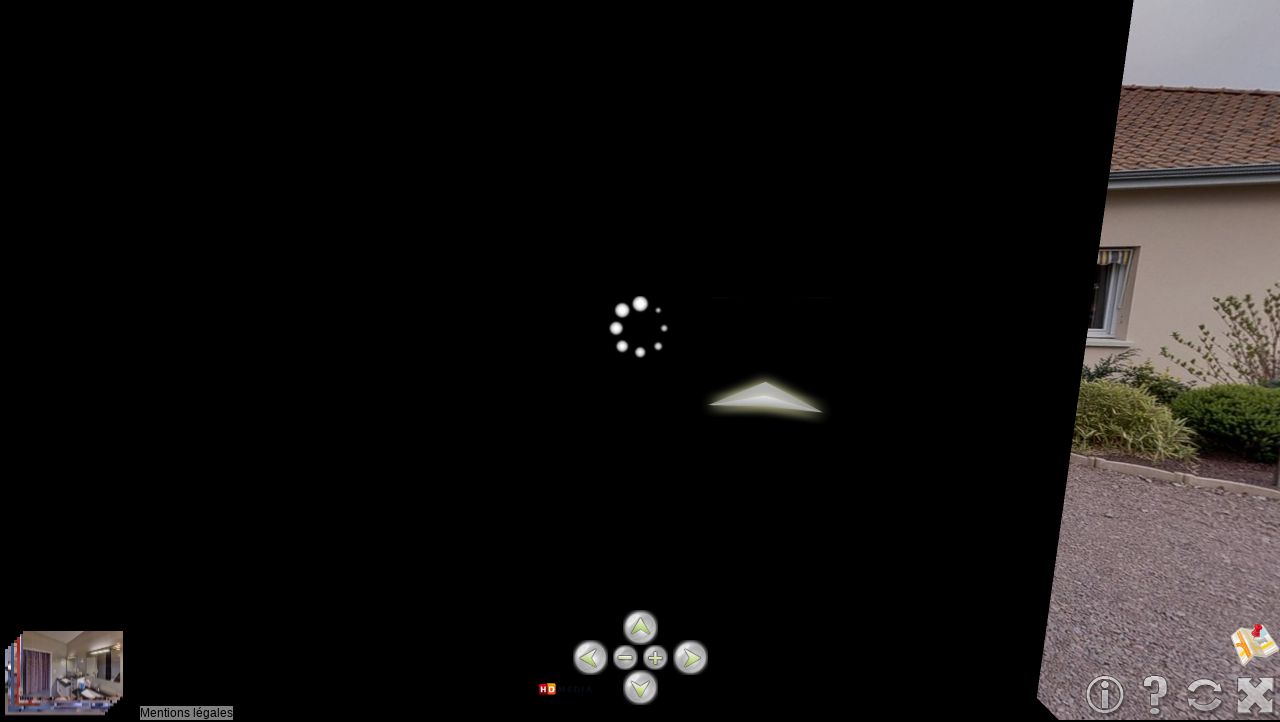

--- FILE ---
content_type: text/html
request_url: https://www.hdmedia.fr/visite-virtuelle/hd/cbpcgpBnj-maisons-et-architecture-montlucon-03.html
body_size: 7676
content:
<!DOCTYPE html>
<html lang="fr-FR">
<head>
	<meta http-equiv="content-type" content="text/html; charset=utf-8" />
	<meta name="keywords" content="visite virtuelle,visite virtuelle hd,photographe 360,360,virtual tour, hd virtual tour, photo 360,panoramique, photo panoramique, video 360" />
	<meta name="description" content="HD Media votre partenaire 360° - Visite virtuelle - Photo 360 - Vidéo 360 . Nous vous accompagnons dans la création de votre communication à 360°" />
	<meta name="generator" content="HD Media" />
	<meta name="viewport" content="width=device-width, initial-scale=1, minimum-scale=1, maximum-scale=1, user-scalable=no" />
	<title>Maisons et Architecture Montluçon 03</title>
	<link rel="shortcut icon" href="https://www.hdmedia.fr/wp-content/uploads/2016/03/favicon.png" type="image/vnd.microsoft.icon" />
	<link rel="stylesheet" href="https://lib.hdmedia.fr/css/multilevelmenu.css?v=lib_162" type="text/css" />
	<link rel="stylesheet" href="https://lib.hdmedia.fr/css/icons.css?v=lib_162" type="text/css" />
	
	<!-- link rel="stylesheet" href="https://lib.hdmedia.fr/css/font-awesome.min.css?v=lib_162" type="text/css" /> -->

	<link rel="stylesheet" href="https://lib.hdmedia.fr/css/menutopstyle.css?v=lib_162" type="text/css" />
	<link rel="stylesheet" href="https://lib.hdmedia.fr/css/connect.css?v=lib_162" type="text/css" />
	<link rel="stylesheet" href="https://lib.hdmedia.fr/css/visit_base.css?v=lib_162" type="text/css" />
	<meta name="verify-v1" content="jpCPabvd1EI/De1MZx4DPHsdswl5/H9F0oWss/CHegM=" />
	<meta http-equiv="x-ua-compatible" content="IE=edge" />
	<meta property="og:site_name" content="HD Media Visites virtuelles" />
	<meta property="og:title" content="Maisons et Architecture Montluçon 03"/>
    <meta property="og:type" content="article"/>
    <meta property="og:image" content="https://static.hdmedia.fr/fr-dominique-ducloux-la-guiche/360/cbpcgpBnj/prints/photo129000_6.jpg?v=1+lib_162"/>
	<meta property="og:description" content="HD Media votre partenaire 360° - Visite virtuelle - Photo 360 - Vidéo 360 . Nous vous accompagnons dans la création de votre communication à 360°"/>
    <meta property="fb:admins" content="552538368"/>

<style>  
	
</style>

<script type='text/javascript' src='https://lib.hdmedia.fr/jquery.js?v=lib_162'></script>
<script src="https://lib.hdmedia.fr/functionsTemplateTour.js?v=lib_162" type="text/javascript"></script>
<script src="https://lib.hdmedia.fr/menutop.js?v=lib_162" type="text/javascript"></script>
<script src="https://lib.hdmedia.fr/hdm_g.min.js?v=lib_162" type="text/javascript"></script>
<script src="https://lib.hdmedia.fr/hdm.min.js?v=lib_162" type="text/javascript"></script>
<script src="https://lib.hdmedia.fr/hdm_rm.min.js?v=lib_162" type="text/javascript"></script>

<!-- Matomo -->
<script>
  var _paq = window._paq = window._paq || [];
  _paq.push(['trackPageView']);
  _paq.push(['enableLinkTracking']);
  (function() {
    var u="https://st.hdmedia.fr/";
    _paq.push(['setTrackerUrl', u+'matomo.php']);
    _paq.push(['setSiteId', '4']);
	_paq.push(['setCookieSameSite', 'None']);
	_paq.push(['trackGoal', 1]);
    var d=document, g=d.createElement('script'),
s=d.getElementsByTagName('script')[0];
    g.async=true; g.src=u+'matomo.js'; s.parentNode.insertBefore(g,s);
  })();
</script>
<!-- End Matomo Code -->
<script src="https://kit.fontawesome.com/5d76e34193.js" crossorigin="anonymous"></script>
</head>
<body><div id="legallink"><a href="javascript:displayWindow()">Mentions légales</a></div>
											<div id="mentionslegales">
												<div id="closewin"><a href="javascript:closeWindow()">X Fermer cette fenêtre</a></div>
												<div class="wrapper">
													<div class="maintext"><div class="maintitle">Mentions Légales / Legal Notice</div>
<div class="smalltitle">Propriétaire du site / Site Owner</div>
HD MEDIA<br/>
12 rue Claude Genin<br/>
38100 Grenoble<br/>
Tél : 09.54.44.33.45<br/>
SIRET 501 356 901 00022<br/>
APE 722C / TVA FR64501356901<br/>
RCS Grenoble<br/>
Directeur de la publication : Maurice Bataille<br/>
<br/>
<div class="smalltitle">Ce site est hébergé par :</div>
OVH<br/>
raison sociale : OVH SAS au capital de 10 000 000 € RCS Roubaix<br/>
adresse : 2 rue Kellermann 59100 Roubaix - France<br/>
numéro de téléphone : 08.20.32.03.63<br/>
<br/>
<div class="smalltitle">Droit de propriété et d'auteurs :</div>
L'ensemble de ce site relève des législations française et internationale sur le droit d'auteur et la propriété intellectuelle.<br/>
Toute représentation ou reproduction intégrale ou partielle faite sans le consentement de l’auteur ou de ses ayants droit ou ayants cause est illicite. Il en est de même pour la traduction, l’adaptation ou la transformation, l’arrangement ou la reproduction par un art ou un procédé quelconque.
<br/><br/>
<div class="smalltitle">Lien hypertexte :</div>
Ce site Internet contient des liens hypertextes vers d'autres sites ou des renvois vers des informations gérés par des organismes publics ou privés. Ces liens et sources d'information sont mis à votre disposition à titre indicatif uniquement.<br/>
Nous ne contrôlons pas ces sites et les informations qui y figurent et ne pouvons donc offrir aucune garantie quant à la qualité de ces informations.<br/>
Nous déclinons toute responsabilité pour les dommages pouvant résulter de la consultation des informations présentes sur les autres sites ou dans d'autres sources d'information en général<br/>
    <h2>
      <span>Politique de Confidentialit&eacute;</span>
    </h2>
    <h3>
      <span>1. Introduction</span>
    </h3>
    <p>
      <span>Chez NETVISITE HD / HD MEDIA, nous nous engageons &agrave; prot&eacute;ger la confidentialit&eacute; et la s&eacute;curit&eacute; de vos donn&eacute;es personnelles. Cette politique de confidentialit&eacute; d&eacute;crit comment nous collectons, utilisons, stockons et prot&eacute;geons vos informations lorsque vous utilisez le site web hdmedia.fr.</span>
    </p>
    <p>
      <span>DPO (D&eacute;l&eacute;gu&eacute; &agrave; la protection des donn&eacute;es): Maurice Bataille</span>
    </p>
    <h3>
      <span>2. Donn&eacute;es collect&eacute;es</span>
    </h3>
    <p>
      <span>Lors de votre visite sur le site hdmedia.fr, nous collectons diff&eacute;rentes cat&eacute;gories de donn&eacute;es personnelles selon votre interaction avec notre site : <br>
        <br>- Formulaires de contact : Si vous choisissez de remplir notre formulaire de contact pour la prospection commerciale, nous collectons des informations d&#39;identification, telles que votre nom et adresse e-mail. <br>- Cookies d&#39;audience : Nous utilisons des cookies pour mesurer l&#39;audience de notre site, ce qui nous permet d&#39;obtenir des statistiques sur les visites et l&#39;utilisation du site. Ces donn&eacute;es sont anonymes et ne permettent pas de vous identifier directement. <br>- Cookies essentiels : Certains cookies sont essentiels pour le bon fonctionnement de notre site. Ils garantissent, par exemple, que le site se charge correctement et permettent d&#39;assurer la s&eacute;curit&eacute; de certaines fonctionnalit&eacute;s. <br>
        <br>Il est &agrave; noter que si vous ne faites que consulter une page sans interagir davantage, aucune donn&eacute;e personnelle n&#39;est, &agrave; priori, collect&eacute;e. </span>
    </p>
    <h3>
      <span>3. Utilisation des donn&eacute;es</span>
    </h3>
    <p>
      <span>Nous utilisons vos donn&eacute;es personnelles pour les finalit&eacute;s suivantes : <br>
        <br>- Demandes de contact : Traiter et r&eacute;pondre &agrave; vos demandes ou questions via le formulaire de contact. <br>- Prospection commerciale : Utiliser vos informations pour vous envoyer des communications commerciales, si vous avez donn&eacute; votre consentement &agrave; cet effet. <br>- Analyse du site : &Eacute;tudier l&#39;utilisation du site afin d&#39;en am&eacute;liorer la qualit&eacute; et l&#39;exp&eacute;rience utilisateur. <br>- Fonctionnement du site : Assurer le bon fonctionnement et la s&eacute;curit&eacute; de notre site. <br>
        <br>Nous tenons &agrave; pr&eacute;ciser que nous ne partageons, ne vendons ni ne divulguons vos donn&eacute;es personnelles &agrave; des tiers. Veuillez noter que, tout en respectant strictement le cadre de la protection des donn&eacute;es, certains de nos sous-traitants peuvent acc&eacute;der &agrave; vos donn&eacute;es personnelles. Ces sous-traitants sont list&eacute;s ci-dessous. </span>
    </p>
    <p>
      <span></span>
    </p>
    <table>
      <tr>
        <td colspan="1" rowspan="1">
          <p>
            <span>OVH </span>
          </p>
          <p>
            <span></span>
          </p>
        </td>
        <td colspan="1" rowspan="1">
          <p>
            <span>Fonction : Gestion des serveurs et h&eacute;bergement des &nbsp;donn&eacute;es</span>
          </p>
          <p>
            <span></span>
          </p>
        </td>
      </tr>
      <tr>
        <td colspan="1" rowspan="1">
          <p>
            <span>SCALEWAY &nbsp;DEDIBOX </span>
          </p>
          <p>
            <span></span>
          </p>
        </td>
        <td colspan="1" rowspan="1">
          <p>
            <span>Fonction : Gestion des serveurs et h&eacute;bergement des &nbsp;donn&eacute;es</span>
          </p>
          <p>
            <span></span>
          </p>
        </td>
      </tr>
      <tr>
        <td colspan="1" rowspan="1">
          <p>
            <span>SENDINBLUE</span>
          </p>
        </td>
        <td colspan="1" rowspan="1">
          <p>
            <span>Fonction : Envoi &nbsp;des newsletters</span>
          </p>
          <p>
            <span></span>
          </p>
        </td>
      </tr>
      <tr>
        <td colspan="1" rowspan="1">
          <p>
            <span>HD MEDIA</span>
          </p>
          <p>
            <span></span>
          </p>
        </td>
        <td colspan="1" rowspan="1">
          <p>
            <span>Fonction : cr&eacute;er &nbsp;les sites web pour le client</span>
          </p>
          <p>
            <span></span>
          </p>
        </td>
      </tr>
      <tr>
        <td colspan="1" rowspan="1">
          <p>
            <span>Sous-traitant &nbsp;</span>
          </p>
          <p>
            <span>r&eacute;f&eacute;rencement </span>
          </p>
          <p>
            <span></span>
          </p>
        </td>
        <td colspan="1" rowspan="1">
          <p>
            <span>Fonction : r&eacute;f&eacute;rencer le site &nbsp;web du client</span>
          </p>
          <p>
            <span></span>
          </p>
        </td>
      </tr>
      <tr>
        <td colspan="1" rowspan="1">
          <p>
            <span>Sous-traitant &nbsp;</span>
          </p>
          <p>
            <span>graphisme </span>
          </p>
          <p>
            <span></span>
          </p>
        </td>
        <td colspan="1" rowspan="1">
          <p>
            <span>Fonction : prestations graphiques pour &nbsp;le compte d&rsquo;un &nbsp;Client</span>
          </p>
        </td>
      </tr>
      <tr>
        <td colspan="1" rowspan="1">
          <p>
            <span>Sous-traitant Administrateur &nbsp;r&eacute;seau</span>
          </p>
        </td>
        <td colspan="1" rowspan="1">
          <p>
            <span>Fonction: g&eacute;rer le mat&eacute;riel et les logiciels n&eacute;cessaires au bon fonctionnement du site</span>
          </p>
        </td>
      </tr>
    </table>
    <p>
      <span></span>
    </p>
    <h3>
      <span>4. Vos droits et comment les exercer</span>
    </h3>
    <p>
      <span>Conform&eacute;ment aux articles 15 &agrave; 22 du RGPD, concernant les donn&eacute;es que nous d&eacute;tenons sur vous, vous disposez des droits suivants : <br>
        <br>- Droit d&rsquo;acc&egrave;s (article 15 du RGPD) <br>- Droit de rectification (article 16 du RGPD) <br>- Droit d&rsquo;effacement (article 17 du RGPD) <br>- Droit &agrave; la limitation du traitement (article 18 du RGPD) <br>- Droit de notification des rectifications, effacements, limitation des traitements (article 19 du RGPD) <br>- Droit &agrave; la portabilit&eacute; des donn&eacute;es (article 20 du RGPD) <br>- Droit d&rsquo;opposition (article 21 du RGPD) <br>- Droit de ne pas faire l&rsquo;objet d&rsquo;un profilage (article 22 du RGPD) <br>
        <br>Vous pouvez exercer ces droits de la mani&egrave;re suivante : <br>
        <br>- En cliquant sur les liens de d&eacute;sabonnement disponibles au bas des newsletters et emails marketing si vous ne souhaitez plus les recevoir. <br>- Si vous &ecirc;tes un client, en vous connectant &agrave; votre espace d&rsquo;administration et en contactant notre support. <br>- Sinon, par email &agrave; l&rsquo;adresse contact@hdmedia.fr <br>
        <br>Un justificatif d&#39;identit&eacute; pourra vous &ecirc;tre demand&eacute; le cas &eacute;ch&eacute;ant afin de nous assurer que la demande formul&eacute;e &eacute;mane bien du l&eacute;gitime titulaire des donn&eacute;es concern&eacute;es. <br>
        <br>Vous avez &eacute;galement le droit d&rsquo;adresser une r&eacute;clamation &agrave; la Commission Nationale de l&rsquo;Informatique et des Libert&eacute;s (CNIL). </span>
    </p>
    <h3>
      <span>5. S&eacute;curit&eacute; des donn&eacute;es</span>
    </h3>
    <p>
      <span>Chez NETVISITE HD / HD MEDIA, la s&eacute;curit&eacute; de vos donn&eacute;es est une priorit&eacute; absolue. Nous avons mis en place des mesures techniques et organisationnelles appropri&eacute;es pour prot&eacute;ger vos donn&eacute;es contre la perte, l&#39;utilisation abusive, l&#39;acc&egrave;s non autoris&eacute;, la divulgation, l&#39;alt&eacute;ration ou la destruction. En particulier, nous utilisons une encryption pour assurer la s&eacute;curit&eacute; de vos donn&eacute;es. Nos employ&eacute;s qui ont acc&egrave;s &agrave; vos donn&eacute;es sont tenus de les garder confidentielles et de respecter nos protocoles de s&eacute;curit&eacute;. Nous ne faisons appel &agrave; aucun sous-traitant pour traiter vos donn&eacute;es, garantissant ainsi une ma&icirc;trise compl&egrave;te de leur gestion et de leur s&eacute;curit&eacute;.</span>
    </p>
    <h3>
      <span>6. Modifications de cette politique</span>
    </h3>
    <p>
      <span>Nous nous r&eacute;servons le droit de modifier cette politique de confidentialit&eacute; &agrave; tout moment. Toute modification sera publi&eacute;e sur cette page. Nous vous recommandons de consulter r&eacute;guli&egrave;rement cette page pour vous tenir inform&eacute; de toute mise &agrave; jour.</span>
    </p>
    <h3>
      <span>7. Transfert des donn&eacute;es personnelles hors de l&#39;Union Europ&eacute;enne</span>
    </h3>
    <p>
      <span>Chez NETVISITE HD / HD MEDIA, nous nous engageons à conserver et traiter vos données personnelles exclusivement au sein de l'Union Européenne. Toutes les données sont stockées sur des serveurs en France ou dans l’UE. Aucun transfert de vos données en dehors de l'UE n'est effectué, garantissant ainsi que vos informations bénéficient toujours des protections offertes par la législation européenne en matière de protection des données.
<br/>Certains prestataires sous traitant peuvent se trouver hors union européenne mais ont des clauses spécifiques dans leurs contrats qui les engage à respecter la sécurité et la confidentialité des données personnelles conformément au RGPD. 
</span>
    </p>
    <h3>
      <span>8. Utilisation des cookies</span>
    </h3>
    <p>
      <span>Lors de la consultation de notre site, des cookies ou autres traceurs peuvent &ecirc;tre d&eacute;pos&eacute;s sur votre ordinateur, mobile ou tablette. Un cookie est un petit fichier d&eacute;pos&eacute; sur votre appareil qui permet de reconna&icirc;tre votre appareil lors de vos prochaines visites.</span>
    </p>
    <p>
      <span>Voici une liste des cookies que nous utilisons, leur finalit&eacute;, et leur dur&eacute;e de conservation :</span>
    </p>
    <p>
      <span></span>
    </p>
    
    <table>
      <tr>
        <td colspan="1" rowspan="1">
          <p>
            <span>Nom du cookie</span>
          </p>
        </td>
        <td colspan="1" rowspan="1">
          <p>
            <span>Finalit&eacute;</span>
          </p>
        </td>
        <td colspan="1" rowspan="1">
          <p>
            <span>Dur&eacute;e de conservation</span>
          </p>
        </td>
      </tr>
      <tr>
        <td colspan="1" rowspan="1">
          <p>
            <span>Matomo</span>
          </p>
        </td>
        <td colspan="1" rowspan="1">
          <p>
            <span>Mesure d&#39;audience du site, permettant d&#39;obtenir des statistiques sur la navigation des utilisateurs.</span>
          </p>
        </td>
        <td colspan="1" rowspan="1">
          <p>
            <span>Dur&eacute;e maximale l&eacute;gale conform&eacute;ment au RGPD (13 mois)</span>
          </p>
        </td>
      </tr>
      <tr>
        <td colspan="1" rowspan="1">
          <p>
            <span>hdmedia.fr</span>
          </p>
        </td>
        <td colspan="1" rowspan="1">
          <p>
            <span>Enregistre les pr&eacute;f&eacute;rences de l&#39;utilisateur, y compris son choix concernant l&#39;utilisation des cookies.</span>
          </p>
        </td>
        <td colspan="1" rowspan="1">
          <p>
            <span>Dur&eacute;e maximale l&eacute;gale conform&eacute;ment au RGPD (13 mois)</span>
          </p>
        </td>
      </tr>
      <tr>
        <td colspan="1" rowspan="1">
          <p>
            <span>Google</span>
          </p>
        </td>
        <td colspan="1" rowspan="1">
          <p>
            <span>Publicit&eacute;, analyse, et pr&eacute;f&eacute;rences.</span>
          </p>
        </td>
        <td colspan="1" rowspan="1">
          <p>
            <span>Dur&eacute;e maximale l&eacute;gale conform&eacute;ment au RGPD (13 mois)</span>
          </p>
        </td>
      </tr>
      <tr>
        <td colspan="1" rowspan="1">
          <p>
            <span>Facebook</span>
          </p>
        </td>
        <td colspan="1" rowspan="1">
          <p>
            <span>Publicit&eacute;, suivi, et s&eacute;curit&eacute;.</span>
          </p>
        </td>
        <td colspan="1" rowspan="1">
          <p>
            <span>Dur&eacute;e maximale l&eacute;gale conform&eacute;ment au RGPD (13 mois)</span>
          </p>
        </td>
      </tr>
      <tr>
        <td colspan="1" rowspan="1">
          <p>
            <span>YouTube</span>
          </p>
        </td>
        <td colspan="1" rowspan="1">
          <p>
            <span>Publicit&eacute;, pr&eacute;f&eacute;rences, et performance.</span>
          </p>
        </td>
        <td colspan="1" rowspan="1">
          <p>
            <span>Dur&eacute;e maximale l&eacute;gale conform&eacute;ment au RGPD (13 mois)</span>
          </p>
        </td>
      </tr>
      <tr>
        <td colspan="1" rowspan="1">
          <p>
            <span>Dailymotion</span>
          </p>
        </td>
        <td colspan="1" rowspan="1">
          <p>
            <span>Publicit&eacute;, suivi, et pr&eacute;f&eacute;rences.</span>
          </p>
        </td>
        <td colspan="1" rowspan="1">
          <p>
            <span>Dur&eacute;e maximale l&eacute;gale conform&eacute;ment au RGPD (13 mois)</span>
          </p>
        </td>
      </tr>
    </table>
    
    <h4>
      <span>Modalit&eacute;s de param&eacute;trage du consentement via le navigateur web</span>
    </h4>
      <p><button id="openCookiesPreferences" onclick="openCookies()">Cliquez ici pour ouvrir les préférences des cookies</button></p>
    <p>
      <span>L&#39;utilisateur</span>
      <span>&nbsp;peut &agrave; tout moment choisir de d&eacute;sactiver les traceurs. Son navigateur peut &ecirc;tre param&eacute;tr&eacute; pour lui signaler les traceurs qui sont d&eacute;pos&eacute;s dans son terminal et lui demander de les accepter ou non.</span>
    </p>
    <p>
      <span>La configuration de chaque navigateur est diff&eacute;rente. Elle est d&eacute;crite dans le menu d&rsquo;aide de son navigateur, qui permettra &agrave; l&rsquo;Utilisateur de savoir de quelle mani&egrave;re modifier ses souhaits en mati&egrave;re de cookies.</span>
    </p>
    <p>
      <span>Firefox : https://support.mozilla.org/fr/kb/cookies-informations-sites-enregistrent Cliquez sur le bouton de menu et s&eacute;lectionnez &ldquo;Options&rdquo;. S&eacute;lectionnez le panneau &ldquo;Vie priv&eacute;e&rdquo;. Param&eacute;trez le menu &ldquo;R&egrave;gles de conservation&rdquo; sur &ldquo;Utiliser les param&egrave;tres personnalis&eacute;s pour l&rsquo;historique&rdquo;. D&eacute;cochez la case &ldquo;Accepter les cookies&rdquo; Toutes les modifications que vous avez apport&eacute;es seront automatiquement enregistr&eacute;es. </span>
    </p>
    <p>
      <span>Google Chrome : https://support.google.com/chrome/answer/95647?hl=fr S&eacute;lectionnez l&rsquo;ic&ocirc;ne du menu Chrome. S&eacute;lectionnez &ldquo;Param&egrave;tres&rdquo;. En bas de la page, s&eacute;lectionnez &ldquo;Afficher les param&egrave;tres avanc&eacute;s&rdquo;. Dans la section &ldquo;Confidentialit&eacute;&rdquo;, s&eacute;lectionnez &ldquo;Param&egrave;tres de contenu&rdquo;. S&eacute;lectionnez &ldquo;Interdire &agrave; tous les sites de stocker des donn&eacute;es&rdquo;. S&eacute;lectionnez OK. </span>
    </p>
    <p>
      <span>Safari : https://www.apple.com/legal/privacy/fr-ww/cookies/ Cliquez sur &ldquo;R&eacute;glages&rdquo; > &ldquo;Safari&rdquo; > &ldquo;Confidentialit&eacute;&rdquo; > &ldquo;Cookies et donn&eacute;es de site web&rdquo; </span>
    </p>
    <p>
      <span>Microsoft Edge : Cliquer sur l&rsquo;icone &ldquo;&hellip;&rdquo; en haut &agrave; droite de la fen&ecirc;tre de Microsoft Edge Cliquer sur &ldquo;Param&egrave;tres&rdquo; dans le menu Dans la colonne de gauche, cliquer sur &ldquo;Cookies et autorisations de site&rdquo; Cliquer sur &ldquo;G&eacute;rer et supprimer les cookies et les donn&eacute;es du site D&eacute;sactiver la fonction &ldquo;Autoriser les sites &agrave; enregistrer et lire les donn&eacute;es des cookies&rdquo; Fermer l&rsquo;onglet &ldquo;Param&egrave;tres&rdquo;</span>
    </p>
    <p>
      <span></span>
    </p>
    <p>
      <span>Refuser un cookie &eacute;mis par un r&eacute;seau social </span>
    </p>
    <p>
      <span>Si vous ne souhaitez pas que notre site enregistre des cookies &eacute;mis par un r&eacute;seau social, vous pouvez cliquer sur les liens de d&eacute;sactivation suivants qui enregistreront au sein de votre navigateur un cookie ayant pour unique objet de les d&eacute;sactiver.</span>
    </p>
    <p>
      <span>D&eacute;sactiver ces cookies emp&ecirc;chera donc toute interaction avec le ou les r&eacute;seaux sociaux concern&eacute;s :</span>
    </p>
    <p>
      <span>FACEBOOK : https://www.facebook.com/help/336858938174917</span>
    </p>
    <p>
      <span>&bull; TWITTER : https://support.twitter.com/articles/20171379-twitter-prend-en-charge-la-desactivation-du-suivi-dnt#</span>
    </p>
    <p>
      <span>&bull; GOOGLE+ : https://support.google.com/accounts/answer/61416?hl=fr</span>
    </p>
    <p>
      <span>&bull; LINKEDIN : https://www.linkedin.com/legal/cookie-policy</span>
    </p>
    <p>
      <span>&bull; YAHOO : https://info.yahoo.com/privacy/us/yahoo/cookies/</span>
    </p>
    <p>
      <span>&bull; YOUTUBE : https://support.google.com/accounts/answer/61416?hl=fr</span>
    </p>

    
 <h3>9. Rôle en tant que sous-traitant pour nos clients agences immobilières </h3>
  <p>
Lorsque vous utilisez la visite virtuelle d’un de nos clients sur notre site web, vous pourriez être amené à remplir un formulaire de connexion. 
 </p> 
 <p>
Dans ce contexte, Netvisite HD / HD Media agit en tant que sous-traitant pour le compte de nos clients, les agences immobilières, qui sont considérés comme les responsables du traitement de vos données personnelles conformément au RGPD.
 </p> 
 <p>
Cela signifie que :
 </p>
 <p>
Netvisite HD / HD Media traite vos données personnelles selon les instructions et pour le compte de nos clients, les agences immobilières.
</p>
 <p>
Les agences immobilières, en tant que responsables du traitement, déterminent les finalités et les moyens du traitement de vos données personnelles.
</p>
 <p>
Toute question ou demande concernant l’utilisation de vos données personnelles doit être adressée directement à l’agence immobilière concernée.
</p>
 <p>
Il est recommandé de consulter la politique de confidentialité de l’agence immobilière concernée pour obtenir des informations détaillées sur la manière dont vos données sont traitées.
</p>
 <p>
Pour rappel, le responsable de traitement est « la personne morale (entreprise, commune, etc.) ou physique qui détermine les finalités et les moyens d’un traitement, c’est-à-dire l’objectif et la façon de le réaliser. En pratique et en général, il s’agit de la personne morale incarnée par son représentant légal. » (Source : CNIL)
</p>
 <p>
Le sous-traitant est « la personne physique ou morale (entreprise ou organisme public) qui traite des données pour le compte d’un autre organisme (« le responsable de traitement »), dans le cadre d’un service ou d’une prestation. » (Source : CNIL).
</p>
 
<h4>Données personnelles traitées pour le compte de nos clients:</h4>
 <p>
Inscription au service:<br/>
<br/>
Nom, prénom, courriel, n° de téléphone, mot de passe<br/>
<br/>
En vue de créer un compte sur le site<br/>
</p>
<p>
Connexion à la visite virtuelle:<br/>
<br/>
Courriel, Mot de passe<br/>
<br/>
En vue de permettre l’accès au Site et aux visites virtuelles
</p>
<p>
Vous pouvez vous opposer au suivi de votre navigation sur ce site web. Cela protégera votre vie privée, mais empêchera également le propriétaire d'apprendre de vos actions et de créer une meilleure expérience pour vous et les autres utilisateurs.
</p> </div>
					</div>
					</div>



<div id="contentFrame">
        <div class='closeFrame'> <a href='javascript:closeWidget()'><img src='https://skins.hdmedia.fr/close.png?v=lib_162'></a></div>
        <div class='contentwrapper' id='contentWrap'></div>
</div>

<script>

var unpub = 0;
var privateTour = 0;
var menuExists = 0;
var visit_version = "1";
var visit_id = 30597;
var msg_unpub = "<div align='center' style='text-align:center;width:100%'><img src='https://www.hdmedia.fr/wp-content/uploads/2016/03/hdmedia_logo_noir_300.png'><br/>Désolé mais cette visite n'est plus accessible sur le site<br/>Pour plus d'informations ou une aide technique, <br/><strong>Contactez nous au 09.54.44.33.45 </strong></div>";
var adresseVisite = "https://static.hdmedia.fr/fr-dominique-ducloux-la-guiche/360/cbpcgpBnj/";
	
checkPrivate();

jQuery(document).ready(function() {
	checkTour();
});

jQuery(window).resize(function() {
	resizeDecoHtml(menuExists);
});
</script>



<div id="krpanoDIV" style='z-index:0'>
    <noscript></noscript>
</div>

<script src="https://lib.hdmedia.fr/krpano.js?v=lib_162"></script>
<script type="text/javascript">
var global_codehd = "cbpcgpBnj";
var codehddefault = "cbpcgpEQh";
var global_xml = "https://static.hdmedia.fr/fr-dominique-ducloux-la-guiche/360/cbpcgpBnj/cbpcgpBnj_kr2.xml?v=1+lib_162";
var global_vars = {"codehd":"cbpcgpBnj","serveur":"https://www.hdmedia.fr/","adresseVisite":"https://static.hdmedia.fr/fr-dominique-ducloux-la-guiche/360/cbpcgpBnj/","lang":"fr-FR","globalGyro":"false","globalAutorotate":"true","globaloldinterface":"1","globalOldMenu":"true","globalShareButton":"false"};

loadPlayer(true);
hideMenuVisit();
</script>



<h1 style='font-size: 2px; margin: 0px;'>Maisons et Architecture Montluçon 03</h1></body>
</html>


--- FILE ---
content_type: text/javascript
request_url: https://lib.hdmedia.fr/kropenmaps.js?v=lib_162
body_size: 2744
content:
/*
    krpano HTML5 Javascript Plugin Example (no jQuery)
*/

function krpanoplugin() {
  var local  = this;   // save the 'this' pointer from the current plugin object
  var krpano = null;   // the krpano and plugin interface objects
  var plugin = null;

  var lat = null;
  var lng = null;
  var zoom = null;
  var mymap;
  var markers = [];
  var styles = [];

  // --- helpers --------------------------------------------------------------
  function byId(id) { return document.getElementById(id); }
  function onReady(fn) {
    if (document.readyState === 'loading') {
      document.addEventListener('DOMContentLoaded', fn, { once: true });
    } else {
      fn();
    }
  }

  // registerplugin - startup point for the plugin (required)
  local.registerplugin = function (krpanointerface, pluginpath, pluginobject) {
    // get the krpano interface and the plugin object
    krpano = krpanointerface;
    plugin = pluginobject;

    plugin.registerattribute('lat',  lat,  lat_setter,  lat_getter);
    plugin.registerattribute('lng',  lng,  lng_setter,  lng_getter);
    plugin.registerattribute('zoom', zoom, zoom_setter, zoom_getter);
    plugin.set_map_view = set_map_view;
    plugin.addspotstyle = addspotstyle;
    plugin.addstylespot = addstylespot;
    plugin.resetspots   = resetspots;
    plugin.setmaptype   = setmaptype;

    // register the size of the content
    plugin.registercontentsize(650, 400);

    var isIos = krpano.get('device.ios');

    // use 100% width/height for automatic scaling with the plugin size
    var text = document.createElement('div');
    text.id = 'openmaps';
    text.style.cssText = isIos
      ? 'width:100%;height:100%;overflow:scroll !important;-webkit-overflow-scrolling:touch !important;'
      : 'width:100%;height:100%;-webkit-overflow-scrolling:touch !important;';
    // the plugin 'sprite' variable is the internal html element of the plugin
    plugin.sprite.appendChild(text);

    addCss();

    // Load Leaflet (JS) with SRI, then start()
    load_scripts(
      ['https://unpkg.com/leaflet@1.3.1/dist/leaflet.js'],
      ['sha512-/Nsx9X4HebavoBvEBuyp3I7od5tA0UzAxs+j83KgC8PU0kgB4XiK4Lfe4y4cgBtaRJQEIFCW+oC506aPT2L1zw=='],
      start
    );

    // Load Leaflet (CSS) with SRI
    load_external_css(
      ['https://unpkg.com/leaflet@1.3.1/dist/leaflet.css'],
      ['sha512-Rksm5RenBEKSKFjgI3a41vrjkw4EVPlJ3+OiI65vTjIdo9brlAacEuKOiQ5OFh7cOI1bkDwLqdLw3Zg0cRJAAQ=='],
      external_css_done
    );
  };

  // unloadplugin - exit point for the plugin (optionally)
  local.unloadplugin = function () {
    plugin = null;
    krpano = null;
  };

  // onresize (optionally)
  local.onresize = function (width, height) {
    // not used in this example
    // the plugin content will resize automatically because
    // of the width=100%, height=100% CSS style
    return false;
  };

  // --- attribute setters/getters -------------------------------------------
  function lat_setter(newvalue)  { if (newvalue != lat)  lat  = newvalue; }
  function lng_setter(newvalue)  { if (newvalue != lng)  lng  = newvalue; }
  function zoom_setter(newvalue) { if (newvalue != zoom) zoom = newvalue; }

  function lat_getter()  { return lat; }
  function lng_getter()  { return lng; }
  function zoom_getter() { return zoom; }

  // --- API stubs kept for compatibility ------------------------------------
  function setmaptype() {}
  function resetspots() {}

  // --- loaders --------------------------------------------------------------
  function load_scripts(urls, integrities, callback) {
    if (!urls.length) { callback && callback(); return; }

    var url = resolve_url_path(urls.shift());
    var integrity = integrities.shift();
    var id = url.substring(url.lastIndexOf('/') + 1);

    if (byId(id)) {
      // Already present; continue chain
      return load_scripts(urls, integrities, callback);
    }

    var script = document.createElement('script');
    script.src = url;
    script.id = id;
    if (integrity) {
      script.integrity = integrity;
      script.crossOrigin = 'anonymous';
    }
    script.addEventListener('load', function () { load_scripts(urls, integrities, callback); });
    script.addEventListener('error', function () {
      krpano.trace(3, "loading file '" + url + "' failed!");
      load_scripts(urls, integrities, callback); // continue anyway
    });
    document.head.appendChild(script);
  }

  function load_external_css(urls, integrities, callback) {
    if (!urls.length) { callback && callback(); return; }

    var url = resolve_url_path(urls.shift());
    var integrity = integrities.shift();
    var id = url.substring(url.lastIndexOf('/') + 1);

    // NOTE: original code checked for "#css_"+id but created element with id=id.
    // Here we de-dupe on the *actual* id we set:
    if (byId(id)) {
      return load_external_css(urls, integrities, callback);
    }

    var link = document.createElement('link');
    link.rel = 'stylesheet';
    link.href = url;
    link.id = id;
    if (integrity) {
      link.integrity = integrity;
      link.crossOrigin = 'anonymous';
    }
    link.addEventListener('load', function () { load_external_css(urls, integrities, callback); });
    link.addEventListener('error', function () {
      krpano.trace(3, "loading file '" + url + "' failed!");
      load_external_css(urls, integrities, callback);
    });
    document.head.appendChild(link);
  }

  function resolve_url_path(url) {
    if (url.charAt(0) != '/' && url.indexOf('://') < 0) {
      // adjust relative url path
      url = krpano.parsepath('%CURRENTXML%/' + url);
    }
    return url;
  }

  function addCss() {
    var css = document.createElement('style');
    css.textContent = "#openmaps{height:100%;width:100vw;}";
    document.head.appendChild(css);
  }

  function external_css_done() {
    // console.log("external_css_done");
  }

  // --- Leaflet interaction --------------------------------------------------
  function set_map_view(newlat, newlng, newzoom) {
    lat = newlat;
    lng = newlng;
    zoom = newzoom;
    if (mymap) mymap.setView([lat, lng], zoom);
  }

  function addspotstyle(name, url, overurl, activeurl, edge, x, y) {
    var myIcon = L.icon({
      iconUrl: resolve_url_path(url),
      iconSize: [32, 37],
      iconAnchor: [x + 16, y + 37],
      popupAnchor: [0, -10]
    });
    styles[name] = myIcon;
  }

  function addstylespot(name, point_lat, point_lng, heading, spotstyle, active, onclick, onhover, onover, onout) {
    var marker;
    if (spotstyle && spotstyle !== 'markerspots') {
      marker = L.marker([point_lat, point_lng], { icon: styles[spotstyle] }).addTo(mymap);
    } else {
      marker = L.marker([point_lat, point_lng]).addTo(mymap);
    }

    // Keep original event names (hover/over/out) semantics by mapping to Leaflet events
    if (onclick) marker.on('click', function () { krpano.call(onclick); });
    if (onhover) {
      marker.on('mouseover', function () { krpano.call(onhover); });
      // also listen to non-standard names just in case:
      marker.on('hover',   function () { krpano.call(onhover); });
    }
    if (onover) {
      marker.on('mouseenter', function () { krpano.call(onover); });
      marker.on('over',       function () { krpano.call(onover); }); // compat
    }
    if (onout) {
      marker.on('mouseout', function () { krpano.call(onout); });
      marker.on('out',      function () { krpano.call(onout); }); // compat
    }

    markers.push(marker);

    var group = new L.featureGroup(markers);
    mymap.fitBounds(group.getBounds().pad(0.2));
    if (mymap._zoom == 20) {
      mymap.setZoom(15);
    }
  }

  function start() {
    
    onReady(function () {
      setTimeout(function () {
        if(!document.getElementById('openmaps')) {
          return;
        }
        mymap = L.map('openmaps').setView([46.3432689, 2.5732388], 5);

        // create the tile layer with correct attribution
        var osmUrl = 'https://{s}.tile.openstreetmap.org/{z}/{x}/{y}.png';
        var osmAttrib =
          '<a target="_blank" href="https://www.hdmedia.fr">HD Media</a> - Map data © <a target="_blank" href="https://openstreetmap.org">OpenStreetMap</a> contributors';

        // var osmUrl='https://maps.wikimedia.org/osm-intl/{z}/{x}/{y}.png';
        // var osmAttrib='<a href="https://www.hdmedia.fr">HD Media</a> - Map data © <a href="https://www.mediawiki.org/wiki/Maps">Wikimedia</a>';

        var osm = new L.TileLayer(osmUrl, { minZoom: 4, maxZoom: 20, attribution: osmAttrib });
        mymap.addLayer(osm);

        krpano.call('setLatLngNew();');
        // set_map_view(lat, lng, zoom);

        // Example usage (kept commented like original):
        // addspotstyle("test", 'https://skins.hdmedia.fr/mapicons/bureau/house.png?v=##HD_LIB_VERSION##', null, null, 'center', 0, 0);
        // addstylespot("nom",46.3432689,2.5732388,0,"test",null,"openurl('http://www.hdmedia.fr')");

      }, 1000);
    });
    
  }

  // (Original touch/wheel custom scrolling block for #openmaps remains commented out)
  
}


--- FILE ---
content_type: application/xml
request_url: https://lib.hdmedia.fr/actions_2d.xml?v=lib_162
body_size: 9101
content:
<?xml version="1.0" encoding="UTF-8"?>
<krpano version="1.0.8">
	<action name="calc_scale_deco">
		<!-- nomspot -->		
		div(screen_half,stagewidth,2);
	
		if(hotspot[%1].width GT screen_half, 
			div(hotspot[%1].width,stagewidth,stageheight);
			mul(hotspot[%1].width,80);

			txtadd(hotspot[%1].width,'%');

			set(hotspot[%1].height,prop);
		);

	</action>
	<action name="closeCurrent">	
		if(globalOpenedWindow !== null,	
			if(globalOpenedWindow != 'none', 
				slideoutplugin(get(globalOpenedWindow), get(globalClickedButton), get(globalNormalButton), get(globalBkg));
			);	
		);	
	</action>
	<action name="openplugin">
		<!-- param plugin, bouton open,bouton close,width,height,bkgplugin -->
		closeCurrent();

		set(autorotate.enabled,false);

		set(plugin[%1].visible,true);
		tween(plugin[%1].alpha,1.0);
		tween(plugin[%1].width,%4);
		tween(plugin[%1].height,%5);
		if(%6 != null, 
			set(plugin[%6].visible,true);
			tween(plugin[%6].alpha,1.0);

			tween(plugin[%6].width,%4);
			tween(plugin[%6].height,%5);
			set(globalBkg,%6);
		);
		addclosebutton(%1,%2,%3,%4,%5,%6);
		set(globalOpenedWindow,%1);
		set(globalClickedButton,%2);
		set(globalNormalButton,%3);

	</action>
	<action name="closeplugin">
		<!-- param nomplugin, bouton open,bouton close,bkgplugin -->		
		tween(plugin[%1].alpha,0.0);
		tween(plugin[%1].width,1);
		tween(plugin[%1].height,1);
		restartRotator();

		if(%4 != null,
			tween(plugin[%4].alpha,0.0);
			tween(plugin[%4].width,1);
			tween(plugin[%4].height,1);
			set(globalBkg,null);
		);

		<!-- txtadd(buttonon,%1,'_on');
txtadd(buttonoff,%1,'_off');
txtadd(nbpon,'but_',get(buttonon));
txtadd(nbpoff,'but_',get(buttonoff));
-->
		set(plugin[%3].visible,false);
		set(plugin[%2].visible,true);
		if(plugin[%1].name !== null,
			if(plugin[%1].name !== 'null',
				txtadd(button,get(plugin[%1].name),'_closebut');
				removeplugin(get(button));
			);
		);
		pauseYoutube();
		set(globalOpenedWindow,'none');
		set(globalClickedButton,'none');
		set(globalNormalButton,'none');

	</action>
	<action name="openclosepluginrotate">
		<!-- pluginname,width,height,decalage -->
		set(decalage, %4);
		if(isphone, mul(decalage,1.3));

		if(plugin[%1].rotate == 0, 
			set(autorotate.enabled, false);
			sub(moinsx, 0, %2);
			if(isphone, mul(moinsx,1.3));
			delayedcall(0.5, tween(plugin[%1].x, get(moinsx)););
			tween(plugin[%1].rotate, -45);
		, 
			set(autorotate.enabled,false);

			delayedcall(0.5, tween(plugin[%1].rotate,0););

			tween(plugin[%1].x, get(decalage));
		);

	</action>

	<!-- calc the max. flyout size of a plugin for the current screen size -->
	<action name="calc_plugin_open_size">
		div(screen_sideaspect, stagewidth, stageheight);
		div(hotspot_sideaspect, plugin[%1].width, plugin[%1].height);
		if(screen_sideaspect LT hotspot_sideaspect,
			<!-- align at screen width -->
			div(plugin[%1].width,stagewidth,stageheight);
			mul(plugin[%1].width,80);
			txtadd(plugin[%1].width,'%');
			set(plugin[%1].height,prop);
		,
			<!-- align at screen height -->
			set(plugin[%1].width,prop);
			set(plugin[%1].height,80%);
		);

	</action>
	<action name="slideinplugin">
		<!-- 1.name, 2.bouton open, 3.bouton close, 4.width, 5.height, 6.bkg, 7.decalageX, 8.decalageY -->						
		closeCurrent();
		if (%7 !== null,
			add(decalageX,%7,22);
		,
			set(decalageX,22);
		);
		if (%8 !== null,
			add(decalageY,%8,70);
		,
			set(decalageY, 70);
		);
		if (device.mobile,
			add(decalageY, 20);
		);
		
		set(autorotate.enabled,false);
		set(plugin[%1].visible,true);
		
		set(plugin[%1].alpha,1.0);
		set(plugin[%1].enabled,true);
		set(plugin[%2].visible,false);
		set(plugin[%3].visible,true);
		tween(plugin[%1].x,get(decalageX));
	 
		if(plugin[%1].align == centertop OR plugin[%1].align == topcenter,
			<!-- add(decalageY,60); -->
		);

		if(globalMenuPresent,
			add(decalageY, 30);
		);

		tween(plugin[%1].y,get(decalageY));
		delayedcall(1, addclosebuttonslide(%1,%2,%3,%4,%5,%6));
		
		set(globalOpenedWindow,%1);
		set(globalClickedButton,%2);
		set(globalNormalButton,%3);
		
		if(layer[%1].url=='https://lib.hdmedia.fr/krwidget.js?v=lib_162',
			layer[%1].loadiframe();
			layer[%1].adjustwindowsize();
		);

	</action>
	<action name="slideoutplugin">
		<!-- param plugin, bouton open,bouton close,bkg -->
		set(plugin[%3].visible,false);
		set(plugin[%2].visible,true);
		set(moinsx,0);

		<!-- sub(moinsx,0,plugin[%1].width); -->			
		sub(moinsx,40);
		if(plugin[%1].align == centertop,
			set(plugin[%1].y,-1000);
		,
			set(plugin[%1].x,-1000);
		);
		set(plugin[%1].alpha,0.0);
		set(plugin[%1].enabled,false);
		restartRotator();
		set(button,'');
		txtadd(button,get(plugin[%1].name),'_closebut');
		if(plugin[get(button)] !== null,
			removeplugin(get(button));
		);
		
		if(layer[%1].url=='https://lib.hdmedia.fr/kryoutube.js?v=lib_162' OR layer[%1].url=='https://lib.hdmedia.fr/krdailymotion.js?v=lib_162' ,
			layer[%1].stopme();
		);

		<!--if(%4 != null,			
			tween(plugin[%4].x,get(moinsx));
			set(globalBkg,null);
		); -->
		<!-- pauseYoutube();-->
		set(globalOpenedWindow,'none');
		set(globalClickedButton,'none');
		set(globalNormalButton,'none');
	</action>
	<action name="slideinStack">
		<!-- param plugin, bouton open,bouton close,width,height,--> 
		closeCurrent();
		set(autorotate.enabled,false);
		set(plugin[%1].visible,true);
		tween(plugin[%1].alpha,1.0);
		set(plugin[%2].visible,false);
		set(plugin[%3].visible,true);
		for(set(imgnum,1), imgnum LT photolist.count, inc(imgnum),			 
			set(nomplug,get(photolist[get(imgnum)].value));
			tween(plugin[get(nomplug)].x,22,0.3);
			wait(0.3);
			<!-- tween(plugin[get(nomplug)].alpha,1.0);-->		
		);

		<!-- addclosebuttonslide(%1,%2,%3,%4,%5);-->		
		set(globalOpenedWindow,%1);
		set(globalClickedButton,%2);
		set(globalNormalButton,%3);
	</action>
	<action name="slideoutStack">				
		set(plugin[%3].visible,false);
		set(plugin[%2].visible,true);
		set(moinsx,0);
		sub(moinsx,0,newwidth);
		sub(moinsx,40);
		for(set(imgnum,1), imgnum LT photolist.count, inc(imgnum),			 
			set(nomplug,get(photolist[get(imgnum)].value));
			tween(plugin[get(nomplug)].x,-500,0.3);
			wait(0.3);
			<!-- tween(plugin[get(nomplug)].alpha,0.0); -->		
		);
		restartRotator();
		set(button,'');

		<!-- txtadd(button,get(plugin[%1].name),'_closebut'); removeplugin(get(button)); -->
		if(%4 != null,			
			tween(plugin[%4].x,get(moinsx));
			set(globalBkg,null);
		);
		
		<!-- pauseYoutube(); -->
		set(globalOpenedWindow,'none');
		set(globalClickedButton,'none');
		set(globalNormalButton,'none');
	</action>
	<action name="openplan">
		tween(scale,1);
		set(plugin[%1].onclick, closeplan(%1););
	</action>
	<action name="closeplan">
		tween(scale,0.2);
		set(plugin[%1].onclick, openplan(%1););
	</action>
	<action name="delWindow">
		txtadd(wp,'wnd_',%1);
		removeplugin(get(wp));
	</action>
	<action name="createWindow">
		<!-- nomwindow,url,align,x,y,devices,visible,width,height,backgroundimageurl,keep -->
		txtadd(wp,'wnd_',%1);
		addplugin(get(wp));
		set(plugin[get(wp)].align,%3);
		set(plugin[get(wp)].x,%4);
		set(plugin[get(wp)].y,%5);
		sub(plugin[get(wp)].x,%8);
		set(plugin[get(wp)].devices,%6);
		set(plugin[get(wp)].visible,%7);
		set(plugin[get(wp)].width,%8);
		set(plugin[get(wp)].height,%9);
		set(plugin[get(wp)].zorder,1000);
		set(plugin[get(wp)].keep,%11);
		
		set(plugin[get(wp)].url,%2);
		
		if(%10 != null, 
			txtadd(bkg,'bkg_',%1);
			addplugin(get(bkg));
			set(plugin[get(bkg)].url,%10);
			set(plugin[get(bkg)].align,%3);
			set(plugin[get(bkg)].x,%4);
			set(plugin[get(bkg)].y,%5);
			sub(plugin[get(bkg)].x,%8);
			set(plugin[get(bkg)].devices,%6);
			set(plugin[get(bkg)].visible,%7);
			set(plugin[get(bkg)].width,%8);
			set(plugin[get(bkg)].height,%9);
			set(plugin[get(bkg)].zorder,999);
		);
	</action>
	<action name="delRichMediaWindow">		 
		delWindow(%1);
		delOnOffButton(%1);
	</action>
	<action name="createRichMediaWindow">
		<!-- nomrichmedia,butonurl,butoffurl,butalign,butx,buty,texton,textoff,wndx,wndy,wndwidth,wndheight,wndurl,wndalign,devices,onpenonstartup,backgroundimageurl,keep --> 
		txtadd(bpon,'but_',%1,'_on');
		txtadd(bpoff,'but_',%1,'_off');
		txtadd(wp,'wnd_',%1);
		txtadd(bkg,'bkg_',%1);
		createWindow(%1,%13,%14,%9,%10,%15,true,%11,%12,%17,%18);
		<!--  
			txtadd(actionon,'openplugin(',get(wp),',',get(bpon),',',get(bpoff),',',%11,',',%12,',',get(bkg),')');
			txtadd(actionoff,'closeplugin(',get(wp),',',get(bpon),',',get(bpoff),',',get(bkg),')'); 
		-->
		
		<!-- param plugin, bouton open,bouton close,width,height -->
		txtadd(actionon,'slideinplugin(',get(wp),',',get(bpon),',',get(bpoff),',',%11,',',%12,',',get(bkg),',',%9,',',%10,')');
		txtadd(actionoff,'slideoutplugin(',get(wp),',',get(bpon),',',get(bpoff),',',get(bkg),')');

		<!-- nombutonoff, imageon,imageoff,align,x,y,texton,textoff,actionon,actionoff,devices,keep -->				  
		createOnOffButton(%1,%2,%3,%4,%5,%6,%7,%8,get(actionon),get(actionoff),%15,%18);
		if(%16 == true,
			openplugin(get(wp),get(bpon),get(bpoff),%11,%12);
		);
	</action>
	<action name="del_deco">
		txtadd(bp,'deco_',%1);
		removeplugin(get(bp));
	</action>
	<action name="del_liensurl">
		del_deco(%1);
		txtadd(textunder,%1,'_txtunder');
		if(layer[get(textunder)].url !== null, 
			removelayer(get(textunder));
		);
	</action>
	<action name="del_plans">
		del_deco(%1);
	</action>
	<action name="del_plans2">
		removeplugin(%1);
		for(set(markeridx,0),markeridx LT mapMarkers.count, inc(markeridx),
			set(spotnamekr,get(mapMarkers[get(markeridx)].spotname));
			removeplugin(get(spotnamekr));
		);
	</action>
	<action name="myOpenUrl">
		ifnot(globalNoOutLinks,
			if(device.ios, 
				openurl(%1,_self);
			,
				openurl(%1,%2);
			);
		);
	</action>
	<action name="jsActionLink">
		<!-- krid , imageUrl , position , decox , decoy , decoUrl, keep);"; -->
		if(%7 != null,
			createDeco(%1,%2,%3,%4,%5,null,all,true,null,%7);
		,
			createDeco(%1,%2,%3,%4,%5,null,all,true);
		);
		txtadd(bp,'deco_',%1);
		set(plugin[get(bp)].onclick,%6);
		set(plugin[get(bp)].enabled,true);
		set(plugin[get(bp)].zorder,50);
	</action>
	<action name="urlLink">
		<!-- krid , imageUrl , position , decox , decoy , linkUrl,target, keep,textunder,txtbgcolor,txtcolor -->
		ifnot(globalNoURL,
			if(%8 != null,
				createDeco(%1,%2,%3,%4,%5,null,all,true,null,%8);
			,
				createDeco(%1,%2,%3,%4,%5,null,all,true);
			);
			txtadd(bp,'deco_',%1);
			txtadd(openclick,'myOpenUrl(',%6,',',%7,');');
			set(plugin[get(bp)].onclick,get(openclick));
			set(plugin[get(bp)].enabled,true);
			set(plugin[get(bp)].zorder,50);
			set(textunder,%9);
			if(textunder != null,
				createUnderText(%1,get(bp),get(textunder),%10,'glowon()','glowoff()',get(openclick),%11,%8);
			);
		);
	</action>
	<action name="del_urlLinkAnim">
		txtadd(nombut,'deco_anim_',%1);
		removelayer(get(nombut));
		txtadd(textunder,%1,'_txtunder');
		if(layer[get(textunder)].url !== null,
			removelayer(get(textunder));
		);
	</action>
	<action name="urlLinkAnim">
	ifnot(globalNoURL,
		<!-- 1 krid ,2 imageUrl ,3 position ,4 decox ,5 decoy ,6 decoUrl,7 target,8 keep,9 totalheight,10 speed,11 textunder,12 txtbgcolor,13 txtcolor,14 scale -->
		txtadd(openclick,'myOpenUrl(',%6,',',%7,');');
		add(decox,%4,15);
		add(decoy,%5,5);
	
		<!-- krid,urlIMG,align,x,y,textover,framewidth,frameheight,totalheight,keep,actionover,actionout,actionclick,speed,scale-->
		createLayerAnimation(%1,%2,%3,get(decox),get(decoy),null,100,100,%9,%8,null,null,get(openclick),%10,%14);
		set(textunder,%11);
		txtadd(nombut,'deco_anim_',%1);
		if(textunder != null,				 
			<!-- 1 krid,2 parent,3 text,4 bgcolor, 5 onover,6 onout,7 onclick,8 txtcolor, 9 keep -->
			createUnderText(%1,get(nombut),get(textunder),%12,'glowon()','glowoff()',get(openclick),%13,%8);
		);
		if(%14 == null,
			set(layer[get(nombut)].scale,0.6);
		);
		registerDecoScale(get(nombut));
	);
	</action>
	<action name="createUnderText">
		<!-- 1 krid,2 parent,3 text,4 bgcolor, 5 onover,6 onout,7 onclick,8 txtcolor, 9 keep -->
		txtadd(textunder,%1,'_txtunder');
		addlayer(get(textunder));
		set(layer[get(textunder)].type,'text');
		set(layer[get(textunder)].parent,%2);
		set(layer[get(textunder)].align,bottom);
		set(layer[get(textunder)].edge,top);
		set(layer[%2].txtunder,get(textunder));
		set(layer[%2].thetext,%3);
		if(layer[%2].onloaded != null,
			set(loadedfunc,get(layer[%2].onloaded));
		,
			set(loadedfunc,'');
		);
		txtadd(layer[%2].onloaded, get(loadedfunc), 
			set(layer[get(layer[%2].txtunder)].width,get(layer[%2].imagewidth));
			div(layer[get(layer[%2].txtunder)].width,2);
			if(layer[get(layer[%2].txtunder)].width LT 100,
				set(layer[get(layer[%2].txtunder)].width,100);
			);
			txtadd(layer[get(layer[%2].txtunder)].html,'[p]',get(layer[%2].thetext),'[/p]');
		);
		set(layer[get(textunder)].txtcolor,%8);
		set(actionover,%5);
		if(actionover != null,
			set(layer[get(textunder)].onhover,get(actionover));
		);
		set(actionout,%6);
		if(actionout != null,
			set(layer[get(textunder)].onout,get(actionout));
		);
		set(actionclick,%7);
		if(actionclick != null, 
			set(layer[get(textunder)].onclick,get(actionclick));
		);
		set(layer[get(textunder)].keep,%9);
		set(layer[get(textunder)].borderwidth,1.0);
		set(layer[get(textunder)].roundedge,10.0);
		set(layer[get(textunder)].bgshadow,1);
		set(layer[get(textunder)].backgroundalpha,0.6);
		set(layer[get(textunder)].backgroundcolor,%4);
		txtadd(layer[get(textunder)].css,' p { padding:3px;font-family: Arial;font-size: 12px;text-align: center;color:',%8,'; } 
			a { text-decoration:underline; font-weight:bold; } 
			a:hover { color:#885500; }'
		);
		set(layer[get(textunder)].drag,false);
		registerDecoScale(get(textunder));		 
	</action>
	<action name="del_liens360">
		txtadd(bp,'deco_',%1);
		removeplugin(get(bp));
		txtadd(nombut,'deco_anim_',%1);
		if(layer[get(nombut)].url != null,
			removelayer(get(nombut));
		);
		txtadd(textunder,%1,'_txtunder');
		if(layer[get(textunder)].url !== null,
			removelayer(get(textunder));
		);
	</action>
	<action name="createDecoLink">
		<!-- 1 krid ,2 imageUrl ,3 position ,4 decox ,5 decoy ,6 scene,7 keep,8 totalheight,9 speed,10 textunder,11 txtbgcolor,12 txtcolor,13 scale -->
		
		txtadd(openclick,'loadMyCubeScene(',%6,');');
		add(decox,%4,15);
		add(decoy,%5,5);
		if(%8 != null,					
			<!-- krid,urlIMG,align,x,y,textover,framewidth,frameheight,totalheight,keep,actionover,actionout,actionclick,speed,scale-->
			createLayerAnimation(%1,%2,%3,get(decox),get(decoy),null,100,100,%8,%7,null,null,get(openclick),%9,%13);
			txtadd(nombut,'deco_anim_',%1);
			if(%13 == null,
				set(layer[get(nombut)].scale,0.6);
			);
		,
			txtadd(nombut,'deco_',%1);
			addplugin(get(nombut));
			set(plugin[get(nombut)].url,%2);
			set(plugin[get(nombut)].align,%3);
			set(plugin[get(nombut)].x,%4);
			set(plugin[get(nombut)].y,%5);
			set(plugin[get(nombut)].keep,%7);
			set(plugin[get(nombut)].onclick,get(openclick));
		);
		set(textunder,%10);
		if(textunder != null,				
			<!-- 1 krid,2 parent,3 text,4 bgcolor, 5 onover,6 onout,7 onclick,8 txtcolor, 9 keep -->
			createUnderText(%1,get(nombut),get(textunder),%11,'glowon()','glowoff()',get(openclick),%12,%7);
		);
		registerDecoScale(get(nombut));
	</action>
	<action name="createDeco">
		<!-- 1 krid,2 url,3 align,4 x,5 y,6 urlclick,7 devices,8 visible,9 zoomable,10 keep,11 actionclick,12 scale-->
		txtadd(bp,'deco_',%1);
		set(actclick,%11);
		if(plugin[get(bp)].url === null,
			set(urlclick,%6);
			
			addplugin(get(bp));
			set(plugin[get(bp)].url,%2);
			set(plugin[get(bp)].align,%3);
			set(plugin[get(bp)].x,%4);
			set(plugin[get(bp)].y,%5);
			set(plugin[get(bp)].enabled,false);
            if (%1 == "hdmedia",
                set(plugin[get(bp)].drag, false);
            );

			if(urlclick != null,
				ifnot(globalNoURL,
					txtadd(openclick, 'myOpenUrl(',get(urlclick),');');
					set(plugin[get(bp)].onclick,get(openclick));
					set(plugin[get(bp)].enabled,true);
					set(plugin[get(bp)].zorder,50);
				);
			,
				if(actclick != null, 
					set(plugin[get(bp)].onclick,get(actclick));
					set(plugin[get(bp)].enabled,true);
				);
				
			);
			
			set(plugin[get(bp)].devices,%7);
			set(plugin[get(bp)].visible,%8);
			if(device.android,
				if(%9 != null,
					if(%9 != false,
						txtadd(onclickp,'openplan(',get(bp),')');
						set(plugin[get(bp)].onclick,get(onclickp));
						set(plugin[get(bp)].enabled,true);
					);
				);
			,
				if(%9 != null,
					if(%9 != false,
						set(plugin[get(bp)].scale,0.2);
						txtadd(onoverp,'tween(plugin[',get(bp),'].scale,1);set(autorotate.enabled,false);');
						txtadd(onoutp,'tween(plugin[',get(bp),'].scale,0.2);restartRotator();');
						txtadd(onclickp,'openplan(',get(bp),')');
						set(plugin[get(bp)].onhover,get(onoverp));
						set(plugin[get(bp)].onout,get(onoutp));
						set(plugin[get(bp)].onclick,get(onclickp));
						set(plugin[get(bp)].enabled,true);
					);
				);
			);
			if(%10 != null, 
				if(%10 != false,
					set(plugin[get(bp)].keep,true);
				);
			);
			
			<!-- if(%11 != null,
				if(%11 != false,
					trace('inside=',%11);
					set(plugin[get(bp)].onclick,%11);
					set(plugin[get(bp)].enabled,true);
				);
			); -->
			if(%12 != null, 
				set(plugin[get(bp)].scale,%12);
			);
			if(device.phone, 
				mul(plugin[get(bp)].x,1.3); 
				mul(plugin[get(bp)].y,1.3);
			);
			<!-- mul(plugin[get(bp)].scale,1.3); -->
			set(events.onresize,rescaleDecos());
			set(plugin[get(bp)].vr,false);
			registerDecoScale(get(bp));
		);
	</action>

	<action name="registerDecoScale">
        <!-- 1:deconame 2:menu  -->
        copy(lr, layer[%1]);
        if (lr != null,
        	if(lr.initialScale === null,
        		copy(lr.initialX, lr.x);
				copy(lr.initialY, lr.y);
				copy(lr.initialScale, lr.scale);
				set(lr.scalable, true);

				<!-- Spécifique hdeditor, si un menu est présent, il faut compenser en hauteur pour les décos du haut de l'écran -->
				if (%2,
					if (lr.align == 'topleft' OR lr.align == 'topright' OR lr.align == 'lefttop' OR lr.align == 'righttop' OR lr.align == 'topcenter' OR lr.align == 'centertop' ,
						if (lr.name != 'topmenu' AND lr.parent == null,
							if(device.mobile,
								sub(lr.initialY, 100);
							,
								sub(lr.initialY, 50);
							); 
						);
					);
				);

				if(%1 == close_map, 
					rescaleDecos();
				);
        	);
            
        );

	</action>

    <action name="rescaleDecos">
    	
		set(sizehaschanged,false);
		if(laststagewidth  != stagewidth,  set(sizehaschanged,true));
		if(laststageheight != stageheight, set(sizehaschanged,true));
		copy(laststagewidth,stagewidth);
		copy(laststageheight,stageheight);
		
		<!-- if(sizehaschanged OR firstRescaleDone === null , -->
			
			set(firstRescaleDone,true);
			if (stagewidth LT 1024 AND device.mobile,
				
				if(stageheight GT stagewidth,
					div(scaleFactor, stageheight, 1024);
				,
					div(scaleFactor, stagewidth, 1024);
				);
				
			,
				div(scaleFactor, stagewidth, 1024);
			);
			<!-- trace(stagewidth);
			trace(scaleFactor); -->

			for (set(i, 0), i LT layer.count, inc(i),
				copy(lr, layer[get(i)]);
				
				if (lr.scalable == true,
				
					<!-- Récupérer les valeurs d'origine -->
					if (lr.initialScale != null AND lr.scale != null,
						set(lr.scale, get(lr.initialScale));
					);
					if (lr.initialX != null AND lr.x != null,
						set(lr.x, get(lr.initialX));
					);
					if (lr.initialY != null AND lr.y != null,
						set(lr.y, get(lr.initialY));
					);

					<!-- Refaire le scale -->
					if (stagewidth LT 1024,
						mul(lr.scale, scaleFactor);
						mul(lr.x, scaleFactor);
						mul(lr.y, scaleFactor);

						if(lr.type == 'text',
							mul(newscale, scaleFactor, 13);
							
							Math.ceil(newscale);
							
							if(newscale LT 7,
								set(newscale,7);
							);
							txtadd(lr.css,'p {padding:3px;font-family: Arial;text-align: center;font-size:',get(newscale),'px;color:',get(lr.txtcolor),'}');
							
						);
					,
						if(lr.type == 'text',
							txtadd(lr.css,'p {padding:3px;font-family: Arial;text-align: center;font-size:12px;color:',get(lr.txtcolor),'}');
						);
					);

					if(globalMenuPresent,
						if (lr.align == 'topleft' OR lr.align == 'topright' OR lr.align == 'lefttop' OR lr.align == 'righttop' OR lr.align == 'topcenter' OR lr.align == 'centertop' ,
							if (lr.name != 'topmenu' AND lr.parent == null,
								
									add(lr.y, get(lr.initialY), 50);
								
							);
						);
					);
					
					if(globalCubeMenuOpen,
						
						if (lr.align == 'bottomright',
							trace("size changed !",get(lr.align),get(lr.initialX),' ',get(lr.initialY));
							if(lr.y LT 120,
								
								add(lr.y,lr.initialY,120);
							);
						);
						if(lr.name == "opener_menu",
							set(lr.x,-150);
						);
					);

					
				);
			); 
			
			if(globalMap2Open==true,
				closePlan2(get(globalCurrentPlan2));
			);
		<!-- ); -->
	</action>
    
	<action name="createCarteLauncher">
		<!-- krid , imageUrl , position , decox , decoy,animate,keep,textunder,bgcolor,fontcolor -->
		txtadd(carte,'carte_launch',%1);
		txtadd(cartecache,get(carte),'_2');
		addplugin(get(carte));
		txtadd(openclick,'openmap();');
		set(plugin[get(carte)].url,%2);
		set(plugin[get(carte)].align,%3);
		set(plugin[get(carte)].x,%4);
		set(plugin[get(carte)].y,%5);
		set(plugin[get(carte)].keep,%7);
		set(plugin[get(carte)].onclick,get(openclick));
		set(plugin[get(carte)].enabled,true);
		set(plugin[get(carte)].zorder,50);
		if(%6 == true,
			set(plugin[get(carte)].onloaded,"do_crop_animation(100,100,25);");
			set(plugin[get(carte)].scale,0.6);
		);
		if(%8 != null,
			<!-- 1 krid,2 parent,3 text,4 bgcolor, 5 onover,6 onout,7 onclick,8 txtcolor, 9 keep -->
			createUnderText(%1,get(carte),%8,%9,'glowon()','glowoff()',get(openclick),%10,%7);
		);
		
		registerDecoScale(get(carte));
	</action>
	<action name="del_cartelauncher">
		txtadd(carte,'carte_launch',%1);
		txtadd(cartetxt,'carte_launch',%1,'_txtunder');
		removeplugin(get(carte));
		removeplugin(get(cartetxt));
	</action>
	<action name="createQRCode">
		<!-- krid , imageUrl , position , decox , decoy, keep  -->
		ifnot(device.mobile,
			createDeco(%1,%2,%3,%4,%5,null,all,true,null,%6);
		);
	</action>
	<action name="createQRCodeZoomable">
		<!-- krid , imageUrl , position , decox , decoy, keep  -->
		ifnot(device.mobile,
			createDeco(%1,%2,%3,%4,%5,null,all,true,true,%6);
			txtadd(bp,'deco_',%1);
			txtadd(onoverp,'tween(plugin[',get(bp),'].scale,0.6);set(autorotate.enabled,false);');
			txtadd(onoutp,'tween(plugin[',get(bp),'].scale,0.2);restartRotator();');
			set(plugin[get(bp)].onhover,get(onoverp));
			set(plugin[get(bp)].onout,get(onoutp));
		);
	</action>
	<action name="del_enrichqrcode">
		txtadd(bp,'deco_',%1);
		removeplugin(get(bp));
	</action>
	<action name="createPlanLauncher">
		<!-- krid , imageUrl , position , decox , decoy, idplan,keep  -->
		txtadd(launchername,%1,"_launch");
		trace("deco x y ",%1," ",%4," ",%5," ",%6);
		set(globalPlan2Launch,true);
		txtadd(onclickplan,'set(plugin[',%6,'].visible,true);openPlan2(',%6,')');
		createDeco(get(launchername),%2,%3,%4,%5,null,all,true,false,%7,get(onclickplan));
		set(plugin[%6].visible,false);
		
	</action>
	<action name="del_planlauncher">
		txtadd(bp,'deco_',%1);
		removeplugin(get(bp));
		set(plugin[%2].visible,true);
		set(globalPlan2Launch,false);
	</action>
	<action name="miniDecoWidgetOLD">
		<!-- 1 nom,2 positionFrame,3 decalagexFrame,4 decalageyFrame,5 keep,6 htmlcontent, 7 framewidth,8 frameheight,9 framebgcolor,10 frametxtcolor,11 typewidget-->		 set(nomframe,%1);
		js(openMiniWidget(%1,%2,%3,%4,%5,%6,%7,%8,%9,%10,%11,get(xml.scene)));
	</action>
	
	<action name='miniDecoWidget'>
		<!-- 1.nom, 2.align, 3.x, 4.y, 5.keep, 6.frame_url, 7.width, 8.height, 9.bgcolor, 10.textcolor, 11.typewidget, 12.showMobile-->
        if (%12 == null OR (%12 === false AND !device.mobile),
            set(url,%6);
            set(actionclickWidget,%12);
            if(url != null,
                addlayer(%1);
                set(layer[%1].url,https://lib.hdmedia.fr/krwidget.js?v=lib_162);
                set(layer[%1].zorder,50);
                set(layer[%1].align,%2);
                set(layer[%1].x,%3);
                set(layer[%1].y,%4);
                set(layer[%1].keep,%5);
                set(layer[%1].frame_url,%6);
                set(layer[%1].width,%7);
                set(layer[%1].height,%8);
                set(layer[%1].typewidget,%11);
                if(actionclickWidget != null,
                    copy(layer[%1].onclick,actionclickWidget);
                );
                registerDecoScale(%1);
                set(layer[%1].onloaded,loadiframe());
            );
        );
	</action>
	
	<action name="enlargeMe">
		mul(width,2);
		mul(height,2);
		set(onclick,null);
	</action>
	
	<action name='openWidget'>
		stopRotator();
		flyout(get(current_clickphoto));
		set(globalWidgetOpened,true);
		set(globalLastWidget,%1);
		
		stopallsounds();
		set(globalPlaying,false);
		set(layer["but_mp3snd"].crop, 0|50|50|50);
		
		slideinplugin(%1);
	</action>

	<action name='closeWidget'>
		slideoutplugin(get(globalLastWidget));
		set(globalWidgetOpened,false);
		set(globalLastWidget,null);
		
		restartRotator();
		for(set(i,0), i LT hotspot.count, inc(i),
			copy(lr, hotspot[get(i)]);
			if(lr.vr_backup_visible,
				copy(lr.visible, lr.vr_backup_visible);
				delete(lr.vr_backup_visible);
			);
		);
	</action>
	
	<action name="decoWidget">
		<!-- 1 nom,2 urlicon,3 position,4 decox,5 decoy,6 keep,7 totalheight,8 speed,9 textunder,10 txtbgcolor,11 txtcolor,12 scale,13 htmlcontent,14 framewidth,15 frameheight,16 framebgcolor,17 frametxtcolor,18 typewidget -->
		set(nomframe,%1);
		set(pageweb,get(nomframe));
		add(decox,%4,15);
		add(decoy,%5,5);
		txtadd(openclick,'openWidget(',get(pageweb),')');
		if(%7 != null,
			createLayerAnimation(%1,%2,%3,get(decox),get(decoy),null,100,100,%7,%6,null,null,get(openclick),%8,%12);
			txtadd(nombut,'deco_anim_',%1);
			if(%12 == null,
				set(layer[get(nombut)].scale,0.6);
			);
			registerDecoScale(get(nombut));
		,
			<!-- createDeco(%1,%2,%3,%4,%5,null,all,true,null,%6,get(openclick)); -->
			
			txtadd(nombut,'deco_',%1);
			addplugin(get(nombut));
			set(plugin[get(nombut)].url,%2);
			set(plugin[get(nombut)].align,%3);
			set(plugin[get(nombut)].x,%4);
			set(plugin[get(nombut)].y,%5);
			set(plugin[get(nombut)].keep,%6);
			set(plugin[get(nombut)].url,%2);
			set(plugin[get(nombut)].onclick,get(openclick));
			set(plugin[get(nombut)].enabled,true);
			
		);
		set(textunder,%9);
		if(textunder != null,			   
			<!-- 1 krid,2 parent,3 text,4 bgcolor, 5 onover,6 onout,7 onclick,8 txtcolor, 9 keep -->
			createUnderText(%1,get(nombut),get(textunder),%10,'glowon()','glowoff()',get(openclick),%11,%6);
		);
		createCenteredWebpage(get(pageweb),%13,%18);	
	</action>

	<action name="decoWidgetOLD">
		<!-- 1 nom,2 urlicon,3 position,4 decox,5 decoy,6 keep,7 totalheight,8 speed,9 textunder,10 txtbgcolor,11 txtcolor,12 scale,13 htmlcontent,14 framewidth,15 frameheight,16 framebgcolor,17 frametxtcolor,18 typewidget -->
		set(nomframe,%1);
		add(decox,%4,15);
		add(decoy,%5,5);
		txtadd(openclick,'openWidget(',get(nomframe),')');
		if(%7 != null,
			createLayerAnimation(%1,%2,%3,get(decox),get(decoy),null,100,100,%7,%6,null,null,get(openclick),%8,%12);
			txtadd(nombut,'deco_anim_',%1);
			if(%12 == null,
				set(layer[get(nombut)].scale,0.6);
			);
			registerDecoScale(get(nombut));
		,
			createDeco(%1,%2,%3,%4,%5,null,all,true,null,%6,get(openclick));
			txtadd(nombut,'deco_',%1);
		);
		set(textunder,%9);
		if(textunder != null,			   
			<!-- 1 krid,2 parent,3 text,4 bgcolor, 5 onover,6 onout,7 onclick,8 txtcolor, 9 keep -->
			createUnderText(%1,get(nombut),get(textunder),%10,'glowon()','glowoff()',get(openclick),%11,%6);
		);
		set(layer[get(nomframe)].contentHTML,%13);
		set(layer[get(nomframe)].frameWidth,%14);
		set(layer[get(nomframe)].frameHeight,%15);
		set(layer[get(nomframe)].frameBgColor,%16);
		set(layer[get(nomframe)].frameTxtColor,%17);
		set(layer[get(nomframe)].typeWidget,%18);
		set(layer[get(nomframe)].keep,%6);
	</action>
	<action name="decoWebpage">
		<!-- 1 nom,2 urlicon,3 position,4 decox,5 decoy,6 keep,7 totalheight,8 speed,9 textunder,10 txtbgcolor,11 txtcolor,12 scale,13 htmlcontent,14 framewidth,15 frameheight,16 framebgcolor,17 frametxtcolor,18 typewidget -->
		set(nompage,%1);
		add(decox,%4,15);
		add(decoy,%5,5);
		
		txtadd(openclickdecoweb,'slideinplugin(',get(nompage),');');
		if(%7 != null,
			createLayerAnimation(%1,%2,%3,get(decox),get(decoy),null,100,100,%7,%6,null,null,get(openclickdecoweb),%8,%12);
			txtadd(nombut,'deco_anim_',%1);
			if(%12 == null,
				set(layer[get(nombut)].scale,0.6);
			);
			registerDecoScale(get(nombut));
		,
			createDeco(%1,%2,%3,%4,%5,null,all,true,null,%6,get(openclickdecoweb));
			txtadd(nombut,'deco_',%1);
		);
		set(textunder,%9);
		if(textunder != null,			   
			<!-- 1 krid,2 parent,3 text,4 bgcolor, 5 onover,6 onout,7 onclick,8 txtcolor, 9 keep -->
			createUnderText(%1,get(nombut),get(textunder),%10,'glowon()','glowoff()',get(openclickdecoweb),%11,%6);
		);
		createStandaloneWebpage(get(nompage),%13);	
	</action>
	<action name="panoWidget">
		<!-- 1 nom,2 urlicon,3 atv,4 ath,5 textover,6 totalheight,7 speed,8 htmlcontent,9 framewidth,10 frameheight,11 framebgcolor,12 frametxtcolor,13 typewidget -->
		set(nomframe,%1);
		set(pageweb,%1);
		txtadd(openclick,'openWidget(',get(pageweb),')');
		if(%6 != null,			 
			<!-- krid,urlIMG,atv,ath,textover,framewidth,frameheight,totalheight,actionover,actionout,actionclick,speed-->
			createHotspotAnimation(get(nomframe),%2,%3,%4,%5,50,50,%6,null,null,get(openclick),%7);
			set(hotspot[get(nomframe)].vr,false);
		,			 
			<!-- nombut,url,atv,ath,textover,actionclick,devices,visible,altonloaded,enabled,alpha,scale,actiononover,actionout,width,height,zindex,onloaded,rx,ry,rz -->
			createPanoSpot(get(nomframe),%2,%3,%4,%5,get(openclick),'all',true,null,true,1.0,1.0);
			txtadd(bp,'panospot_',get(nomframe));
			set(hotspot[get(bp)].vr,false);
		);
		createCenteredWebpage(get(pageweb),%8,%13);
		
		
	</action>
	<action name="panoWidgetOLD">
		<!-- 1 nom,2 urlicon,3 atv,4 ath,5 textover,6 totalheight,7 speed,8 htmlcontent,9 framewidth,10 frameheight,11 framebgcolor,12 frametxtcolor,13 typewidget -->
		set(nomframe,%1);
		txtadd(openclick,'openWidget(',get(nomframe),')');
		if(%6 != null,
			<!-- krid,urlIMG,atv,ath,textover,framewidth,frameheight,totalheight,actionover,actionout,actionclick,speed-->
			createHotspotAnimation(get(nomframe),%2,%3,%4,%5,50,50,%6,null,null,get(openclick),%7);
		,
			<!-- nombut,url,atv,ath,textover,actionclick,devices,visible,altonloaded,enabled,alpha,scale,actiononover,actionout,width,height,zindex,onloaded,rx,ry,rz -->
			createPanoSpot(get(nomframe),%2,%3,%4,%5,get(openclick),'all',true,null,true,1.0,1.0);
		);
		set(layer[get(nomframe)].contentHTML,%8);
		set(layer[get(nomframe)].frameWidth,%9);
		set(layer[get(nomframe)].frameHeight,%10);
		set(layer[get(nomframe)].frameBgColor,%11);
		set(layer[get(nomframe)].frameTxtColor,%12);
		set(layer[get(nomframe)].typeWidget,%13);
		set(layer[get(nomframe)].keep,true);
	</action>
	<action name="panoWebpage">
		<!-- 1 nom,2 urlicon,3 atv,4 ath,5 textover,6 totalheight,7 speed,8 htmlcontent,9 framewidth,10 frameheight,11 framebgcolor,12 frametxtcolor,13 typewidget -->
		set(nompage,%1);
		txtadd(pageweb,get(nompage),"_desc2");
		txtadd(openclickweb,'slideinplugin(',get(pageweb),');');
		if(%6 != null,
			<!-- krid,urlIMG,atv,ath,textover,framewidth,frameheight,totalheight,actionover,actionout,actionclick,speed-->
			createHotspotAnimation(get(nompage),%2,%3,%4,%5,50,50,%6,null,null,get(openclickweb),%7);
		,			 
			<!-- nombut,url,atv,ath,textover,actionclick,devices,visible,altonloaded,enabled,alpha,scale,actiononover,actionout,width,height,zindex,onloaded,rx,ry,rz -->
			createPanoSpot(get(nompage),%2,%3,%4,%5,get(openclickweb),'all',true,null,true,1.0,1.0);
		);
		createStandaloneWebpage(get(pageweb),%8);	
	</action>
	<action name='createStandaloneWebpage'>
		set(url,%2);
		if(url != null,
			createAWebpage(%1,%2,0.4,0.85,%3);
			set(layer[%1].align,topright);
			set(layer[%1].x,-1500);
			set(layer[%1].y,10);
		);
	</action>
	<action name='createCenteredWebpage'>
		set(url,%2);
		if(url != null,
			createAWebpage(%1,%2,0.56,0.805,%3);
			set(layer[%1].align,centertop);
			set(layer[%1].x,0);
			set(layer[%1].y,-1500);
		);
	</action>
	<action name='createAWebpage'>
		<!-- nom, url, pourcwidth, pourcheight,typewidget-->
		set(url,%2);
		set(typeWidget,%5);
		
		if(url != null,
			addlayer(%1);
			if(typeWidget == 'youtube',
				
				set(layer[%1].url,https://lib.hdmedia.fr/kryoutube.js?v=lib_162);
			,
				if(typeWidget == 'dailymotion',
					set(layer[%1].url,https://lib.hdmedia.fr/krdailymotion.js?v=lib_162);
				,
					set(layer[%1].url,https://lib.hdmedia.fr/krwidget.js?v=lib_162);
				);
			);
			set(layer[%1].krname,%1);
			set(layer[%1].frame_url,%2);
			set(layer[%1].typewidget,%5);
			set(layer[%1].keep,true);
			set(layer[%1].visible,false);
			set(layer[%1].zorder,100);
			
			if(device.mobile,
				if(typeWidget == 'youtube' OR typeWidget == 'dailymotion',
					mul(layer[%1].width,stagewidth,0.7);
					mul(layer[%1].height,get(layer[%1].width),0.5625);
				,
					div(layer[%1].width,stagewidth,1.25);
					div(layer[%1].height,stageheight,1.4);
				);
			,
				if(stagewidth LT 800,
					div(layer[%1].width,stagewidth,1.075);
					div(layer[%1].height,stageheight,1.2);
				,
					if(typeWidget == 'youtube' OR typeWidget == 'dailymotion',
						mul(layer[%1].width,stagewidth,0.7);
						mul(layer[%1].height,get(layer[%1].width),0.5625);
					,
						mul(layer[%1].width,stagewidth,%3);
						mul(layer[%1].height,stageheight,%4);
					);
				);
			);
		);
	</action>
	
	<events name="resizewindows" keep="true" onresize="resizeWebWindows()" />

	<action name="resizeWebWindows">
		for(set(i,0), i LT layer.count, inc(i),
			copy(lr, layer[get(i)]);
			if(lr.url == 'https://lib.hdmedia.fr/kryoutube.js?v=lib_162',
				mul(lr.width,stagewidth,0.7);
				mul(lr.height,get(lr.width),0.5625);
				copy(krid,lr.name);
				copy(krheight,lr.height);
				txtadd(button,get(krid),'_closebut'); 
				sub(plugin[get(button)].y,-15,get(krheight));
			);
		);
		
	</action>
	
	<action name='createNewYoutube'>
		<!-- pour tests plugin ! nom, align,x,y,pourcwidth, pourcheight,youtubeurl -->
		set(url,%2);
		if(url != null,
			addlayer(%1);
			set(layer[%1].url,https://lib.hdmedia.fr/kryoutube.js?v=lib_162);
			set(layer[%1].keep,true);
			set(layer[%1].visible,true);
			set(layer[%1].align,%2);
			set(layer[%1].x,%3);
			set(layer[%1].y,%4);
			
			
			set(layer[%1].frame_url,%7);
			set(layer[%1].krname,%1);
			
			if(device.mobile,
				div(layer[%1].width,stagewidth,1.075);
				div(layer[%1].height,stageheight,1.1);
			,
				if(stagewidth LT 800,
					div(layer[%1].width,stagewidth,1.075);
					div(layer[%1].height,stageheight,1.2);
				,
					mul(layer[%1].width,stagewidth,%5);
					mul(layer[%1].height,stageheight,%6);
				);
			);
		);
	</action>
	
	<action name='createNewYoutubeHS'>
		<!-- pour tests plugin ! nom,atv,ath,width, height,youtubeurl -->
	    set(url,%2);
		if(url != null,
			addhotspot(%1);
			set(hotspot[%1].url,https://lib.hdmedia.fr/kryoutube.js?v=lib_162);
			set(hotspot[%1].frame_url,%6);
			set(hotspot[%1].krname,%1);
			set(hotspot[%1].atv,%2);
			set(hotspot[%1].ath,%3);
			set(hotspot[%1].width,%4);
			set(hotspot[%1].height,%5);
			set(hotspot[%1].renderer,'css3d');
			set(hotspot[%1].distorted,true);
		);
	</action>
	
	
	<action name='createDecoTexteAnim'>
		<!--  createDecoTexteAnim('xyzdeco',topleft,10,200,200,50,null,[span class="animate six"][font face="Bangers"]Centre d'étude et d'éveil[/font][/span]); -->
		addlayer(%1);
		set(layer[%1].url,https://lib.hdmedia.fr/krtext.js?v=lib_162);
		set(layer[%1].align,%2);
		set(layer[%1].x,%3);
		set(layer[%1].y,%4);
		set(layer[%1].width,%5);
		set(layer[%1].height,%6);
		set(layer[%1].onclick,%7);
		set(layer[%1].html_content,%8);
	</action>
    
	<action name='createPanoTexteAnim'>
		<!--  createDecoTexteAnim('xyzdeco',0.55432,30.8888774,200,50,null,[span class="animate six"][font face="Bangers"]Centre d'étude et d'éveil[/font][/span]); -->
		addhotspot(%1);
		set(hotspot[%1].url,https://lib.hdmedia.fr/krtext.js?v=lib_162);
		set(hotspot[%1].renderer,'css3d');
		set(hotspot[%1].distorted,true);
		
		set(hotspot[%1].atv,%2);
		set(hotspot[%1].ath,%3);
		set(hotspot[%1].width,%4);
		set(hotspot[%1].height,%5);
		set(clic,%6);
		if(clic != null,
			set(hotspot[%1].onclick,%6);
		,
			set(hotspot[%1].enabled,false);
		);
		
		set(hotspot[%1].html_content,%7);
		registerDecoScale(%1);
	</action>
	
	<action name='createDecoParticles'>
		<!-- nom, align,x,y,width,height,onclick, particle_type,particle_image,undertext-->
		addlayer(%1);
		set(layer[%1].url,https://lib.hdmedia.fr/krparticles.js?v=lib_162);
		set(layer[%1].align,%2);
		set(layer[%1].x,%3);
		set(layer[%1].y,%4);
		set(layer[%1].width,%5);
		set(layer[%1].height,%6);
		set(layer[%1].onclick,%7);
		set(layer[%1].particle_type,%8);
		set(layer[%1].particle_image,%9);
		set(undertext,%10);
		<!-- trace(%10); -->
		if(undertext != null,
			
			txtadd(underid,%1,'_utxt');
			txtadd(formated,'[div]',get(undertext),'[/div]');
			<!-- txtadd(formated,'[span class="animate six" style="text-align:center"][font face="Bangers" color="#ffffff"]',get(undertext),'[/font][/span]'); -->
			createDecoTexteAnim(get(underid),topleft,20,100,%5,100,%7,get(formated));
			set(layer[get(underid)].parent,layer[%1]);
			set(layer[get(underid)].drag,false);
		);
		registerDecoScale(%1);
	</action>
	
	<action name='createPanoParticles'>
	    <!-- nom, atv,ath,width,height,onclick, particle_type,particle_image,undertext-->
		addhotspot(%1);
		set(hotspot[%1].url,https://lib.hdmedia.fr/krparticles.js?v=lib_162);
		set(hotspot[%1].renderer,'css3d');
		set(hotspot[%1].distorted,true);
		set(hotspot[%1].atv,%2);
		set(hotspot[%1].ath,%3);
		set(hotspot[%1].width,%4);
		set(hotspot[%1].height,%5);
		set(clic,%6);
		if(clic != null,
			set(hotspot[%1].onclick,%6);
		,
			set(hotspot[%1].enabled,false);
		);
		set(hotspot[%1].particle_type,%7);
		set(hotspot[%1].particle_image,%8);
		set(undertext,%9);
		if(undertext != null,
			add(atv,%2,10);
			add(ath,%3,2.5);
			txtadd(underid,%1,'_utxt');
			txtadd(formated,'[div]',get(undertext),'[/div]');
			createPanoTexteAnim(get(underid),get(atv),get(ath),%4,100,%6,get(formated));
			set(hotspot[get(underid)].myParent,%1);
			set(hotspot[get(underid)].drag,false);
		);
	</action>
	
	<cursors standard="default"
        dragging="move"
        moving="move"
        type="8way"
        move="move"
        drag="move"
    />
    
    <action name='editRich'>
    	js(launchEditWindow(%1,get(xml.scene)));
    </action>
    
    <action name='activateEditMode'>
		<!-- hotspots -->
		for(set(i,0), i LT hotspot.count, inc(i),
			copy(hs, hotspot[get(i)]);

			copy(hs.oldclick,hs.onclick);
			copy(hs.oldhover,hs.onhover);
            copy(hs.oldover, hs.onover);
			copy(hs.oldenabled,hs.enabled);

            copy(myparent,hs.myParent);
			set(hs.enabled,true);
			set(hs.onhover,null);
			set(hs.onover,null);

			if(myparent == null,
				if(hs.drag !== false,
					txtadd(hs.onclick,'editRich(',get(hs.name),');');
					trace('editRich(',get(hs.name),');');
				);
			);
		);
		
		<!-- layers -->
		for(set(i,0), i LT layer.count, inc(i),
			copy(lr, layer[get(i)]);
			
            copy(lr.oldclick,lr.onclick);
			copy(lr.oldhover,lr.onhover);
            copy(lr.oldover, lr.onover);
			copy(lr.oldenabled,lr.enabled);

			set(lr.enabled,true);
			set(lr.onover,null);
			set(lr.onhover,null);
			if(lr.drag !== false,
				txtadd(lr.onclick,'editRich(',get(lr.name),');');
			);
		);
	</action>
	
	<action name='desactivateEditMode'>
		<!-- hotspots -->
		for(set(i,0), i LT hotspot.count, inc(i),
			copy(hs, hotspot[get(i)]);
			copy(hs.onclick,hs.oldclick);
			copy(hs.onhover,hs.oldhover);
            copy(hs.onover, hs.oldover);
			copy(hs.enabled,hs.oldenabled);
		);
		
		<!-- layers -->
		for(set(i,0), i LT layer.count, inc(i),
			copy(lr, layer[get(i)]);
			copy(lr.onclick,lr.oldclick);
			copy(lr.onhover,lr.oldhover);
            copy(lr.onover, lr.oldover);
			copy(lr.enabled,lr.oldenabled);
		);
	</action>
	
	<action name='activateDragMode'>
		<!-- hotspots -->
		for(set(i,0), i LT hotspot.count, inc(i),
			copy(hs, hotspot[get(i)]);
			copy(hs.oldclick,hs.onclick);
			copy(hs.oldhover,hs.onhover);
			copy(hs.oldover,hs.onover);

			copy(hs.oldenabled,hs.enabled);
			set(hs.enabled,true);
			set(hs.onclick,null);
			set(hs.onhover,null);
			set(hs.onover,null);
			
			copy(myparent,hs.myParent);
			copy(originalSpotAth,hs.ath);
			copy(originalSpotAtv,hs.atv);
			if(myparent == null,
				if(hs.drag !== false,
					set(hs.ondown,draghotspot());
					txtadd(hs.onup,'drophotspot(',get(originalSpotAtv),',',get(originalSpotAth),')');
				);
			);
		);
		
		<!-- layers -->
		for(set(i,0), i LT layer.count, inc(i),
			copy(lr, layer[get(i)]);
			if(lr.drag !== false,
				set(lr.ondown,draglayer());
				set(lr.onup,droplayer());
			);
			copy(lr.oldclick,lr.onclick);
			copy(lr.oldhover,lr.onhover);
			copy(lr.oldover,lr.onover);
			copy(lr.oldenabled,lr.enabled);
			
			set(lr.enabled,true);
			set(lr.onclick,null);
			set(lr.onhover,null);
		);
	</action>
	
	<action name='desactivateDragMode'>
		<!-- hotspots -->
		for(set(i,0), i LT hotspot.count, inc(i),
			copy(hs, hotspot[get(i)]);
			copy(hs.onclick,hs.oldclick);
			copy(hs.onhover,hs.oldhover);
			copy(hs.onover,hs.oldover);
			copy(hs.enabled,hs.oldenabled);
			set(hs.ondown,null);
			set(hs.onup,null);
		);
		
		<!-- layers -->
		for(set(i,0), i LT layer.count, inc(i),
			copy(lr, layer[get(i)]);
			if(lr.drag !== false,
				set(lr.ondown,null);
			    set(lr.onup,null);
			);
			copy(lr.onclick,lr.oldclick);
			copy(lr.onover,lr.oldover);
			copy(lr.onhover,lr.oldhover);
			copy(lr.enabled,lr.oldenabled);
		);
	</action>
	
	<action name="draglayer">
		copy(drag_currentx, x);
		copy(drag_currenty, y);
		copy(drag_stagex, mouse.stagex);
		copy(drag_stagey, mouse.stagey);
		indexoftxt(align_contains_right, get(align), 'right');
		indexoftxt(align_contains_bottom, get(align), 'bottom');
		calc(drag_align_x, align_contains_right GE 0 ? -1 : +1);
		calc(drag_align_y, align_contains_bottom GE 0 ? -1 : +1);
		asyncloop(pressed,
			calc(x, drag_currentx + (mouse.stagex - drag_stagex) * drag_align_x);
			calc(y, drag_currenty + (mouse.stagey - drag_stagey) * drag_align_y);
        );
	</action>

	<action name="draghotspot">
		copy(originalSpotAth,ath);
		copy(originalSpotAtv,atv);
		lookForMyChildren(get(name));
		spheretoscreen(ath, atv, hotspotcenterx, hotspotcentery, calc(mouse.stagex LT stagewidth/2 ? 'l' : 'r'));
		sub(drag_adjustx, mouse.stagex, hotspotcenterx);
		sub(drag_adjusty, mouse.stagey, hotspotcentery);
		
		asyncloop(pressed,
			sub(dx, mouse.stagex, drag_adjustx);
			sub(dy, mouse.stagey, drag_adjusty);
			screentosphere(dx, dy, ath, atv);
			moveMyChildren(get(name),get(originalSpotAth),get(originalSpotAtv),get(ath),get(atv));
		  );
	</action>

	<action name="draghandlemove">
		copy(originalSpotAth,ath);
		copy(originalSpotAtv,atv);
		
		spheretoscreen(ath, atv, hotspotcenterx, hotspotcentery, calc(mouse.stagex LT stagewidth/2 ? 'l' : 'r'));
		sub(drag_adjustx, mouse.stagex, hotspotcenterx);
		sub(drag_adjusty, mouse.stagey, hotspotcentery);
		
		asyncloop(pressed,
			sub(dx, mouse.stagex, drag_adjustx);
			sub(dy, mouse.stagey, drag_adjusty);
			screentosphere(dx, dy, ath, atv);
			screentosphere(dx, dy, hotspot[%1].ath, hotspot[%1].atv);
		  );
	</action>

	
	
	<action name="lookForMyChildren">
		createarray(myChildren);
		set(ancestor,%1);
		tolower(ancestor);
		set(j,0);
		for(set(i,0), i LT hotspot.count, inc(i),
			copy(hs, hotspot[get(i)]);
			
			copy(mparent,hs.myParent);
			tolower(mparent);
			txtadd(ident,get(mparent),get(j));
			
			if(mparent == ancestor,
				myChildren.createarrayitem(get(ident));
				copy(myChildren[get(ident)].fullname,hs.name);
				copy(myChildren[get(ident)].originalAth,hs.ath);
				copy(myChildren[get(ident)].originalAtv,hs.atv);
				inc(j);
			);
		);
	</action>
	
	<action name="moveMyChildren">
		set(ancestor,%1);
		tolower(ancestor);
		for(set(j,0), j LT 5, inc(j),
			txtadd(ident,get(ancestor),get(j));
			copy(myChild, myChildren[get(ident)]);
			
			if(myChild.fullname != null,
				sub(decalageH,get(myChild.originalAth),%2);
				sub(decalageV,get(myChild.originalAtv),%3);
				
				copy(child, hotspot[get(myChild.fullname)]);
				set(child.ath,%4);
				set(child.atv,%5);
				add(child.ath,get(decalageH));
				add(child.atv,get(decalageV));
			);
		);
	</action>
	
	<action name="drophotspot">
		js(updateHotspotPosition(get(name),get(atv),get(ath),%1,%2,get(xml.scene)));
	</action>
	
	<action name="droplayer">
		 js(updateLayerPosition(get(name),get(align),get(x),get(y),get(width),get(height),get(stagewidth),get(stageheight),get(xml.scene),get(mouse.stagex),get(mouse.stagey),true)); 
	</action>

	

	<action name="del_decowidget">
		txtadd(bp,'deco_',%1);
		removeplugin(get(bp));
		txtadd(nombut,'deco_anim_',%1);
		if(layer[get(nombut)].url != null,
			removelayer(get(nombut));
		);
		txtadd(textunder,%1,'_txtunder');
		if(layer[get(textunder)].url !== null,
			removelayer(get(textunder));
		);
	</action>

	<action name="del_panowidget">
		txtadd(bp,'panospot_',%1);
		removehotspot(get(bp));
		if(hotspot[%1].url != null,
			removehotspot(%1);
		);
	</action>

	<action name="del_decowebpage">
		txtadd(bp,'deco_',%1);
		removeplugin(get(bp));
		txtadd(nombut,'deco_anim_',%1);
		if(layer[get(nombut)].url != null,
			removelayer(get(nombut));
		);
		txtadd(textunder,%1,'_txtunder');
		if(layer[get(textunder)].url !== null,
			removelayer(get(textunder));
		);
	</action>

	<action name="del_panowebpage">
		txtadd(bp,'panospot_',%1);
		removehotspot(get(bp));
		if(hotspot[%1].url != null,
			removehotspot(%1);
		);
	</action>

	<action name="del_miniwidget">
		js(delMiniWidget(%1));
	</action>

	<action name="clickPhoto">
		<!-- 1 nomzoom,2 urlzoom,3 text,4 urlicon,5 position ,6 decox ,7 decoy ,8 keep,9 totalheight,10 speed,11 textunder,12 txtbgcolor,13 txtcolor,14 scale -->
		txtadd(nomzoom,'panophoto_',%1);
		txtadd(bpclickzoom,'panospot_',get(nomzoom));
		set(urlzoom,%2);
		set(text,%3);
		
		set(devices,'all');
		set(visible,true);
		set(atv,10);
		set(ath,10);
		
		add(decox,%6,15);
		add(decoy,%7,5);
		
		if(%9 != null,
			txtadd(nombut,'deco_anim_',%1);
			txtadd(openclick,'flyin(',get(bpclickzoom),');set(layer[',get(nombut),'].visible,false);');
			
			createLayerAnimation(%1,%4,%5,get(decox),get(decoy),null,100,100,%9,%8,null,null,get(openclick),%10,%14);
			
			if(%14 == null,
				set(layer[get(nombut)].scale,0.6);
			);
			registerDecoScale(get(nombut));
		,
			txtadd(nombut,'deco_',%1);
			txtadd(openclick,'flyin(',get(bpclickzoom),');set(layer[',get(nombut),'].visible,false);');
			
			createDeco(%1,%4,%5,%6,%7,null,all,true,null,%8,get(openclick));
			
		);
		
		txtadd(actionclickzoom,'flyout(',get(bpclickzoom),');set(layer[',get(nombut),'].visible,true);');
		trace(get(actionclickzoom));
		createPanoSpot(get(nomzoom),get(urlzoom),get(atv),get(ath),get(text),get(actionclickzoom),get(devices),false,null,false,0,0.13);
		set(hotspot[get(bpclickzoom)].keep,%8);
		setSpot3D(get(bpclickzoom),0,-1.75,-44.75,0.7571);
		
		set(textunder,%11);
		if(textunder != null,			   
			<!-- 1 krid,2 parent,3 text,4 bgcolor, 5 onover,6 onout,7 onclick,8 txtcolor, 9 keep -->
			createUnderText(%1,get(nombut),get(textunder),%12,'glowon()','glowoff()',get(openclick),%13,%8);
		);
	</action>

	<action name="del_clickphoto">
		txtadd(nomzoom,'panophoto_',%1);
		delPanoSpot(get(nomzoom));
		txtadd(bp,'deco_',%1);
		removeplugin(get(bp));
		txtadd(nombut,'deco_anim_',%1);
		if(layer[get(nombut)].url != null,
			removelayer(get(nombut));
		);
		txtadd(textunder,%1,'_txtunder');
		if(layer[get(textunder)].url !== null,
			removelayer(get(textunder));
		);
	</action>

	<action name="hide_all_layers">
		for(set(i,0), i LT layer.count, inc(i),
			copy(lr, layer[get(i)]);
			copy(lr.vr_backup_visible, lr.visible);
			set(lr.visible, false);
		);
	</action>

	<action name="restore_all_layers">
		for(set(i,0), i LT layer.count, inc(i),
			copy(lr, layer[get(i)]);
			copy(lr.visible, lr.vr_backup_visible);
			delete(lr.vr_backup_visible);
		);
	</action>

	<events name="handleSceneChange" keep="true" onnewpano="js(handleSceneChange(get(xml.scene)););" />
	
	<action name="sharpenPano">
		addlayer(postprocess);
		set(layer[postprocess].url,https://lib.hdmedia.fr/postprocessing.js?v=lib_162);
		set(layer[postprocess].keep,true);
		set(layer[postprocess].sharpen,1.0);
	</action>
	
	<action name="createSmartMenu">
		set(globalSmartMenu,true);
		addlayer(topmenu);
		set(layer[topmenu].url,https://lib.hdmedia.fr/krsmartmenu.js?v=lib_162);
		set(layer[topmenu].align,topleft);
		set(layer[topmenu].x,0);
		set(layer[topmenu].y,0);
		set(layer[topmenu].width,'100%');
		set(layer[topmenu].height,50);
		set(layer[topmenu].keep,true);
		set(layer[topmenu].zorder,90);
	</action>
	
	<action name="createTopMenu2">
		set(globalSmartMenu,true);
        addlayer(topmenu);
        set(layer[topmenu].url,https://lib.hdmedia.fr/krmenu2.js?v=lib_162);
        set(layer[topmenu].align,topleft);
        set(layer[topmenu].x,0);
        set(layer[topmenu].y,0);
        set(layer[topmenu].width,'100%');
        set(layer[topmenu].height,50);
        set(layer[topmenu].keep,true);
        set(layer[topmenu].zorder,90);
		
		<!-- set(layer[topmenu].onclick,showlog()); -->
	</action>
	
	<action name="createTopMenu">
		ifnot(globalSmartMenu,
			addlayer(topmenu);
			set(layer[topmenu].url,https://lib.hdmedia.fr/krmenu.js?v=lib_162);
			set(layer[topmenu].align,topleft);
			set(layer[topmenu].x,0);
			set(layer[topmenu].y,0);
			set(layer[topmenu].width,'100%');
			set(layer[topmenu].height,50);
			set(layer[topmenu].keep,true);
			set(layer[topmenu].zorder,200);
            set(layer[topmenu].drag, false);
		);
		<!-- set(layer[topmenu].onclick,showlog()); -->
		
	</action>
</krpano>

--- FILE ---
content_type: application/xml
request_url: https://lib.hdmedia.fr/maps.xml?v=lib_162
body_size: -54
content:
<?xml version="1.0" encoding="UTF-8"?><krpano version="1.0.8"></krpano>

--- FILE ---
content_type: application/xml
request_url: https://static.hdmedia.fr/fr-dominique-ducloux-la-guiche/360/cbpcgpBnj/cbpcgpBnj_kr2.xml?v=1+lib_162
body_size: 1470
content:
<?xml version="1.0"?>
<krpano version="1.19" onstart="set(globalnewinterface,false);startup();"><include url="https://lib.hdmedia.fr/actions.xml?v=lib_162"/><include url="https://lib.hdmedia.fr/interface.xml?v=lib_162"/><include url="https://lib.hdmedia.fr/maps.xml?v=lib_162"/><action name="startup">set(globalLang,get(lang));set(globalRotatorOn,true);createarray(map_points);createarray(map_points_url);set(globalMapZoomLevel,8);
			create_cubscenes();
			if(codehddefault !== null,
				handle_codehd_default(get(codehddefault),get(globalDelayedForm),get(globalSinglePhoto));
			,
				handle_photo_index(get(globalPhotoIndex));
			);
		setVisitLatLng(46.3426839, 2.5915509999999813);</action><scene name="scene_cbpcgpBnj_129000" title="Maisons et Architectures" depth_exists="false" onstart="ifnot(globalVideoMode,commonSceneLoad();buildScene_scene_cbpcgpBnj_129000();buildScene_scene_cbpcgpBnj_129000_js();,videoMode(););" thumburl="%CURRENTXML%/thumbs/photo129000.jpg?v=1" typescene="cube" idmedia="129000"><view fov="110" fovmax="130" fovmin="30" fovtype="MFOV" hlookat="0" vlookat="8"/><image type="CUBE"><front url="%CURRENTXML%/cubic/photo129000_5000_0000.jpg?v=1"/><right url="%CURRENTXML%/cubic/photo129000_5000_0001.jpg?v=1"/><back url="%CURRENTXML%/cubic/photo129000_5000_0002.jpg?v=1"/><left url="%CURRENTXML%/cubic/photo129000_5000_0003.jpg?v=1"/><up url="%CURRENTXML%/cubic/photo129000_5000_0004.jpg?v=1"/><down url="%CURRENTXML%/cubic/photo129000_5000_0005.jpg?v=1"/></image></scene><action name="buildScene_scene_cbpcgpBnj_129000">limitView(-90,103,-90,90);

createPanoramaLink('panolink__KTBZKfAw','scene_cbpcgpBnj_129001','8','15.832479168391293','Maisons et Architecture');


createDesc2('description2',150,0,500,600,true,https://static.hdmedia.fr/fr-dominique-ducloux-la-guiche/360/cbpcgpBnj/description.html?v=1,false);createStandaloneWebpage('page_description','https://static.hdmedia.fr/fr-dominique-ducloux-la-guiche/360/cbpcgpBnj/description.html');
</action><action name="buildScene_scene_cbpcgpBnj_129000_js" type="Javascript" devices="html5"><![CDATA[let mykr;
		if(args[1] != undefined){
			let layerkr = krpano.layer.getItem('krpano' + args[1]);
			mykr = layerkr.krpano;
		}else{
			mykr = krpano;
		}
]]></action><scene name="scene_cbpcgpBnj_129001" title="Maisons et Architectures" depth_exists="false" onstart="ifnot(globalVideoMode,commonSceneLoad();buildScene_scene_cbpcgpBnj_129001();buildScene_scene_cbpcgpBnj_129001_js();,videoMode(););" thumburl="%CURRENTXML%/thumbs/photo129001.jpg?v=1" typescene="cube" idmedia="129001"><view fov="110" fovmax="130" fovmin="30" fovtype="MFOV" hlookat="0" vlookat="8"/><image type="CUBE"><front url="%CURRENTXML%/cubic/photo129001_5000_0000.jpg?v=1"/><right url="%CURRENTXML%/cubic/photo129001_5000_0001.jpg?v=1"/><back url="%CURRENTXML%/cubic/photo129001_5000_0002.jpg?v=1"/><left url="%CURRENTXML%/cubic/photo129001_5000_0003.jpg?v=1"/><up url="%CURRENTXML%/cubic/photo129001_5000_0004.jpg?v=1"/><down url="%CURRENTXML%/cubic/photo129001_5000_0005.jpg?v=1"/></image></scene><action name="buildScene_scene_cbpcgpBnj_129001">createPanoramaLink('panolink__6DS87XyV','scene_cbpcgpBnj_129004','16.99851559981536','86.16162820776592','Maisons et Architecture');

createPanoramaLink('panolink__3EtwhPtk','scene_cbpcgpBnj_129000','16.99851559981536','41.38431751964296','Maisons et Architecture');

createPanoramaLink('panolink__TsSSt0Mf','scene_cbpcgpBnj_129003','16.99851559981536','-27.199015065271055','Maisons et Architecture');

createPanoramaLink('panolink__3yTRnZzK','scene_cbpcgpBnj_129002','16.99851559981536','126.8746760642278','Maiosns et Architecture');

</action><action name="buildScene_scene_cbpcgpBnj_129001_js" type="Javascript" devices="html5"><![CDATA[let mykr;
		if(args[1] != undefined){
			let layerkr = krpano.layer.getItem('krpano' + args[1]);
			mykr = layerkr.krpano;
		}else{
			mykr = krpano;
		}
]]></action><scene name="scene_cbpcgpBnj_129002" title="Maisons et Architectures" depth_exists="false" onstart="ifnot(globalVideoMode,commonSceneLoad();buildScene_scene_cbpcgpBnj_129002();buildScene_scene_cbpcgpBnj_129002_js();,videoMode(););" thumburl="%CURRENTXML%/thumbs/photo129002.jpg?v=1" typescene="cube" idmedia="129002"><view fov="110" fovmax="130" fovmin="30" fovtype="MFOV" hlookat="0" vlookat="8"/><image type="CUBE"><front url="%CURRENTXML%/cubic/photo129002_5000_0000.jpg?v=1"/><right url="%CURRENTXML%/cubic/photo129002_5000_0001.jpg?v=1"/><back url="%CURRENTXML%/cubic/photo129002_5000_0002.jpg?v=1"/><left url="%CURRENTXML%/cubic/photo129002_5000_0003.jpg?v=1"/><up url="%CURRENTXML%/cubic/photo129002_5000_0004.jpg?v=1"/><down url="%CURRENTXML%/cubic/photo129002_5000_0005.jpg?v=1"/></image></scene><action name="buildScene_scene_cbpcgpBnj_129002">createPanoramaLink('panolink__sNWJUbZo','scene_cbpcgpBnj_129005','15.289080820812803','4.287259187174377','Maisons et Architecture');

</action><action name="buildScene_scene_cbpcgpBnj_129002_js" type="Javascript" devices="html5"><![CDATA[let mykr;
		if(args[1] != undefined){
			let layerkr = krpano.layer.getItem('krpano' + args[1]);
			mykr = layerkr.krpano;
		}else{
			mykr = krpano;
		}
]]></action><scene name="scene_cbpcgpBnj_129003" title="Maisons et Architectures" depth_exists="false" onstart="ifnot(globalVideoMode,commonSceneLoad();buildScene_scene_cbpcgpBnj_129003();buildScene_scene_cbpcgpBnj_129003_js();,videoMode(););" thumburl="%CURRENTXML%/thumbs/photo129003.jpg?v=1" typescene="cube" idmedia="129003"><view fov="110" fovmax="130" fovmin="30" fovtype="MFOV" hlookat="0" vlookat="8"/><image type="CUBE"><front url="%CURRENTXML%/cubic/photo129003_5000_0000.jpg?v=1"/><right url="%CURRENTXML%/cubic/photo129003_5000_0001.jpg?v=1"/><back url="%CURRENTXML%/cubic/photo129003_5000_0002.jpg?v=1"/><left url="%CURRENTXML%/cubic/photo129003_5000_0003.jpg?v=1"/><up url="%CURRENTXML%/cubic/photo129003_5000_0004.jpg?v=1"/><down url="%CURRENTXML%/cubic/photo129003_5000_0005.jpg?v=1"/></image></scene><action name="buildScene_scene_cbpcgpBnj_129003">createPanoramaLink('panolink__xNcVWp4E','scene_cbpcgpBnj_129001','16.792499855218505','158.79848862503982','Maisons et Architecture');

createPanoramaLink('panolink__l0y8PEKA','scene_cbpcgpBnj_129006','13.781325210037298','-82.70054098999725','Maisons et Architecture');

</action><action name="buildScene_scene_cbpcgpBnj_129003_js" type="Javascript" devices="html5"><![CDATA[let mykr;
		if(args[1] != undefined){
			let layerkr = krpano.layer.getItem('krpano' + args[1]);
			mykr = layerkr.krpano;
		}else{
			mykr = krpano;
		}
]]></action><scene name="scene_cbpcgpBnj_129004" title="Maisons et Architectures" depth_exists="false" onstart="ifnot(globalVideoMode,commonSceneLoad();buildScene_scene_cbpcgpBnj_129004();buildScene_scene_cbpcgpBnj_129004_js();,videoMode(););" thumburl="%CURRENTXML%/thumbs/photo129004.jpg?v=1" typescene="cube" idmedia="129004"><view fov="110" fovmax="130" fovmin="30" fovtype="MFOV" hlookat="0" vlookat="8"/><image type="CUBE"><front url="%CURRENTXML%/cubic/photo129004_5000_0000.jpg?v=1"/><right url="%CURRENTXML%/cubic/photo129004_5000_0001.jpg?v=1"/><back url="%CURRENTXML%/cubic/photo129004_5000_0002.jpg?v=1"/><left url="%CURRENTXML%/cubic/photo129004_5000_0003.jpg?v=1"/><up url="%CURRENTXML%/cubic/photo129004_5000_0004.jpg?v=1"/><down url="%CURRENTXML%/cubic/photo129004_5000_0005.jpg?v=1"/></image></scene><action name="buildScene_scene_cbpcgpBnj_129004">createPanoramaLink('panolink__E9Fk2R00','scene_cbpcgpBnj_129001','15.289080820812803','-535.2782867558786','Maisons et Architecture');

</action><action name="buildScene_scene_cbpcgpBnj_129004_js" type="Javascript" devices="html5"><![CDATA[let mykr;
		if(args[1] != undefined){
			let layerkr = krpano.layer.getItem('krpano' + args[1]);
			mykr = layerkr.krpano;
		}else{
			mykr = krpano;
		}
]]></action><scene name="scene_cbpcgpBnj_129005" title="Maisons et Architectures" depth_exists="false" onstart="ifnot(globalVideoMode,commonSceneLoad();buildScene_scene_cbpcgpBnj_129005();buildScene_scene_cbpcgpBnj_129005_js();,videoMode(););" thumburl="%CURRENTXML%/thumbs/photo129005.jpg?v=1" typescene="cube" idmedia="129005"><view fov="110" fovmax="130" fovmin="30" fovtype="MFOV" hlookat="0" vlookat="8"/><image type="CUBE"><front url="%CURRENTXML%/cubic/photo129005_5000_0000.jpg?v=1"/><right url="%CURRENTXML%/cubic/photo129005_5000_0001.jpg?v=1"/><back url="%CURRENTXML%/cubic/photo129005_5000_0002.jpg?v=1"/><left url="%CURRENTXML%/cubic/photo129005_5000_0003.jpg?v=1"/><up url="%CURRENTXML%/cubic/photo129005_5000_0004.jpg?v=1"/><down url="%CURRENTXML%/cubic/photo129005_5000_0005.jpg?v=1"/></image></scene><action name="buildScene_scene_cbpcgpBnj_129005">createPanoramaLink('panolink__Nb54CLvi','scene_cbpcgpBnj_129001','13.781325210037298','499.27828675587847','Maisons et Architecture');

</action><action name="buildScene_scene_cbpcgpBnj_129005_js" type="Javascript" devices="html5"><![CDATA[let mykr;
		if(args[1] != undefined){
			let layerkr = krpano.layer.getItem('krpano' + args[1]);
			mykr = layerkr.krpano;
		}else{
			mykr = krpano;
		}
]]></action><scene name="scene_cbpcgpBnj_129006" title="Maisons et Architectures" depth_exists="false" onstart="ifnot(globalVideoMode,commonSceneLoad();buildScene_scene_cbpcgpBnj_129006();buildScene_scene_cbpcgpBnj_129006_js();,videoMode(););" thumburl="%CURRENTXML%/thumbs/photo129006.jpg?v=1" typescene="cube" idmedia="129006"><view fov="110" fovmax="130" fovmin="30" fovtype="MFOV" hlookat="0" vlookat="8"/><image type="CUBE"><front url="%CURRENTXML%/cubic/photo129006_5000_0000.jpg?v=1"/><right url="%CURRENTXML%/cubic/photo129006_5000_0001.jpg?v=1"/><back url="%CURRENTXML%/cubic/photo129006_5000_0002.jpg?v=1"/><left url="%CURRENTXML%/cubic/photo129006_5000_0003.jpg?v=1"/><up url="%CURRENTXML%/cubic/photo129006_5000_0004.jpg?v=1"/><down url="%CURRENTXML%/cubic/photo129006_5000_0005.jpg?v=1"/></image></scene><action name="buildScene_scene_cbpcgpBnj_129006">createPanoramaLink('panolink__J2eyezV2','scene_cbpcgpBnj_129001','18.282349335543827','316.27828675652876','Maisons et Architecture');

</action><action name="buildScene_scene_cbpcgpBnj_129006_js" type="Javascript" devices="html5"><![CDATA[let mykr;
		if(args[1] != undefined){
			let layerkr = krpano.layer.getItem('krpano' + args[1]);
			mykr = layerkr.krpano;
		}else{
			mykr = krpano;
		}
]]></action><scene name="sceneprint_cbpcgpBnj_photo129000_10_jpg" title="photo129000_10_jpg" thumburl="" typescene="print"><view limitview="fullrange" maxpixelzoom="1.0" hlookatmin="-0.5" hlookatmax="0.5" vlookatmin="-0.5" vlookatmax="0.5" hlookat="0" vlookat="0" fovtype="HFOV" hfov="1.0" vfov="1.0" fov="1.0" fovmax="1.3"/><image type="CYLINDER" hfov="1.0"><cylinder url="%CURRENTXML%/prints/photo129000_10.jpg"/></image></scene><scene name="sceneprint_cbpcgpBnj_photo129001_10_jpg" title="photo129001_10_jpg" thumburl="" typescene="print"><view limitview="fullrange" maxpixelzoom="1.0" hlookatmin="-0.5" hlookatmax="0.5" vlookatmin="-0.5" vlookatmax="0.5" hlookat="0" vlookat="0" fovtype="HFOV" hfov="1.0" vfov="1.0" fov="1.0" fovmax="1.3"/><image type="CYLINDER" hfov="1.0"><cylinder url="%CURRENTXML%/prints/photo129001_10.jpg"/></image></scene><scene name="sceneprint_cbpcgpBnj_photo129002_10_jpg" title="photo129002_10_jpg" thumburl="" typescene="print"><view limitview="fullrange" maxpixelzoom="1.0" hlookatmin="-0.5" hlookatmax="0.5" vlookatmin="-0.5" vlookatmax="0.5" hlookat="0" vlookat="0" fovtype="HFOV" hfov="1.0" vfov="1.0" fov="1.0" fovmax="1.3"/><image type="CYLINDER" hfov="1.0"><cylinder url="%CURRENTXML%/prints/photo129002_10.jpg"/></image></scene><scene name="sceneprint_cbpcgpBnj_photo129003_10_jpg" title="photo129003_10_jpg" thumburl="" typescene="print"><view limitview="fullrange" maxpixelzoom="1.0" hlookatmin="-0.5" hlookatmax="0.5" vlookatmin="-0.5" vlookatmax="0.5" hlookat="0" vlookat="0" fovtype="HFOV" hfov="1.0" vfov="1.0" fov="1.0" fovmax="1.3"/><image type="CYLINDER" hfov="1.0"><cylinder url="%CURRENTXML%/prints/photo129003_10.jpg"/></image></scene><scene name="sceneprint_cbpcgpBnj_photo129004_10_jpg" title="photo129004_10_jpg" thumburl="" typescene="print"><view limitview="fullrange" maxpixelzoom="1.0" hlookatmin="-0.5" hlookatmax="0.5" vlookatmin="-0.5" vlookatmax="0.5" hlookat="0" vlookat="0" fovtype="HFOV" hfov="1.0" vfov="1.0" fov="1.0" fovmax="1.3"/><image type="CYLINDER" hfov="1.0"><cylinder url="%CURRENTXML%/prints/photo129004_10.jpg"/></image></scene><scene name="sceneprint_cbpcgpBnj_photo129005_10_jpg" title="photo129005_10_jpg" thumburl="" typescene="print"><view limitview="fullrange" maxpixelzoom="1.0" hlookatmin="-0.5" hlookatmax="0.5" vlookatmin="-0.5" vlookatmax="0.5" hlookat="0" vlookat="0" fovtype="HFOV" hfov="1.0" vfov="1.0" fov="1.0" fovmax="1.3"/><image type="CYLINDER" hfov="1.0"><cylinder url="%CURRENTXML%/prints/photo129005_10.jpg"/></image></scene><scene name="sceneprint_cbpcgpBnj_photo129006_10_jpg" title="photo129006_10_jpg" thumburl="" typescene="print"><view limitview="fullrange" maxpixelzoom="1.0" hlookatmin="-0.5" hlookatmax="0.5" vlookatmin="-0.5" vlookatmax="0.5" hlookat="0" vlookat="0" fovtype="HFOV" hfov="1.0" vfov="1.0" fov="1.0" fovmax="1.3"/><image type="CYLINDER" hfov="1.0"><cylinder url="%CURRENTXML%/prints/photo129006_10.jpg"/></image></scene></krpano>


--- FILE ---
content_type: application/xml
request_url: https://lib.hdmedia.fr/actions_popup.xml?v=lib_162
body_size: 1422
content:
<?xml version="1.0" encoding="UTF-8"?>
<krpano version="1.0.8">
    
    <action name="popup" scope="private:POPUP" args="type, content, width, height, scrollbars, bgcolor, roundcorner, padding,close_button_url, onclose_callback"><![CDATA[
        if(popup, break(); );

        // --------------------------------------------------
        // 0) Default values for new parameters
        // --------------------------------------------------
        if(!bgcolor,      bgcolor      = 0xFFFFFF; );
        if(!roundcorner,  roundcorner  = 10;        );
        if(!padding,      padding      = 20;        );

        // --------------------------------------------------
        // 1) Create the semitransparent background overlay
        // --------------------------------------------------
        addlayer('popup_bg', popup_bg);
        linkeventscope(popup_bg);
        set(popup_bg,
            type=container,
            align=lefttop,
            width=100%,
            height=100%,
            zorder=99,
            handcursor=false,
            bgcapture=true,
            capture=false,
            bgblur=0,
            bgcolor=0x000000,
            bgalpha=0.0,
            onloaded='tween(caller.bgblur,15); tween(caller.bgalpha,0.0);', // bgalpha > 0 => colorize the background
            onclick='popup_close()'
        );

        // --------------------------------------------------
        // 2) Main popup wrapper
        // --------------------------------------------------
        addlayer('popup', popup);
        set(popup,
            type=text,
            parent='popup_bg',
            popupwidth=get(width),
            popupheight=get(height),
            popupaspect=0,
            width=get(width),
            height=get(height),
            align=center,
            bgborder='1 0x555555 1',
            bgcolor=get(bgcolor),
            bgalpha=1,
            bgshadow='0 10 20 0x000000 0.5',
            bgcapture=true,
            maskchildren=false,
            capture=true,
            handcursor=false,
            alpha=0,
            htmllinkcolor='',
            roundedge=get(roundcorner)
        );

        // --------------------------------------------------
        // 3) NEW: Close button (top-right corner)
        // --------------------------------------------------
        addlayer('popup_closebtn', popup_closebtn);
        set(popup_closebtn,
            type=container,
            parent='popup',
            url=get(close_button_url),
            align=righttop,
            x=5, y=5,
           
            handcursor=true,
            capture=true,
            onclick='popup_close()',
            zorder=101,
            alpha=0.85,
            onover='tween(alpha,1.0);',
            onout='tween(alpha,0.85);'
        );

        // --------------------------------------------------
        // 4) Inner container for actual content (supports padding/bgcolor/roundcorners)
        // --------------------------------------------------
        addlayer('popup_inner', popup_inner);
        set(popup_inner,
            type=container,
            parent='popup',
            align=center,
            width=-40, height=-40, // will be overridden if padding provided
            bgcolor=get(bgcolor),
            bgalpha=1,
            
            bgcapture=false,
            capture=true,
            handcursor=false,
        );
        // apply padding-based sizing
        popup_inner.width  = calc(0 - get(padding)*2);
        popup_inner.height = calc(0 - get(padding)*2);

        // --------------------------------------------------
        // 5) Insert requested content *inside* popup_inner
        // --------------------------------------------------
        if(type == 'html',
            set(popup_inner.type, html);
            copy(popup_inner.html, content);
            copy(popup_inner.htmlscrollbars, scrollbars);

          ,type == 'iframe',
            set(popup_inner.type, iframe);
            copy(popup_inner.iframeurl, content);

          ,type == 'image',
            // adjust outer wrappers for image mode
            set(popup,
                bgcolor=get(bgcolor),
                bgalpha=1,
            );
            addlayer('popup_image', img);
            set(img,
                url=get(content),
                align=center,
                width=-20, height=-20,
                parent='popup_inner',
                onloaded='parentobject.popupwidth=imagewidth+40; parentobject.popupheight=imageheight+40; parentobject.popupaspect=imagewidth/imageheight; parentobject.parentobject.triggerevent(onresize);'
            );
        );

        // --------------------------------------------------
        // 6) Responsive sizing – include popup_inner padding
        // --------------------------------------------------
        popup_bg.onresize = '
            maxw = global.stagewidth*0.9;
            maxh = global.stageheight*0.9;
            if((popup.popupwidth GT 0) AND (popup.popupheight GT 0),
                if((popup.popupaspect != 0) AND (maxh GT 0),
                    aspect = (maxw/maxh) / (popup.popupwidth/popup.popupheight);
                    if(aspect LT 1,
                        popup.width = min(popup.popupwidth,maxw);
                        popup.height = popup.width / popup.popupaspect;
                      ,
                        popup.height = min(popup.popupheight,maxh);
                        popup.width = popup.height * popup.popupaspect;
                    );
                  ,
                    popup.width = min(popup.popupwidth,maxw);
                    popup.height = min(popup.popupheight,maxh);
                );
            );
        ';

        // --------------------------------------------------
        // 7) Fade-in animation for the popup
        // --------------------------------------------------
        delayedcall(0.2, tween(global.layer[popup].alpha, 1.0); );

        // --------------------------------------------------
        // 8) Auto-close events
        // --------------------------------------------------
        set(global.events[popup].onremovepano, popup_close() );
    ]]></action>

    <!-- ####################  POPUP CLOSE ACTION  #################### -->
    <action name="popup_close" scope="private:POPUP"><![CDATA[
        if (onclose_callback,
            callback = onclose_callback;
            onclose_callback = null;
            scope(global, get(callback) );
        );

        set(global.plugin[popup_bg].enabled, false);
        set(global.events[popup].name, null);
        tween(global.layer[popup_bg].bgblur, 0.0, 0.25);
        tween(global.layer[popup_bg].bgalpha, 0.0, 0.25);
        tween(global.layer[popup].alpha, 0.0, 0.25, default,
            removelayer('popup_bg', true);
            scope(private:POPUP, delete(popup); );
        );
    ]]></action>
</krpano>


--- FILE ---
content_type: application/xml
request_url: https://lib.hdmedia.fr/webvr.xml?v=lib_162
body_size: 6375
content:
<krpano>
	<!--
		webvr.xml
		- krpano 1.20
	-->

	<!-- load the WebVR plugin and assign it to a global 'webvr' variable -->
	<plugin name="webvr" devices="html5" keep="true"
		url="https://lib.hdmedia.fr/webvr.js"
	        mobilevr_support="true"
	        mobilevr_touch_support="true"
	        mobilevr_fake_support="true"
	        mobilevr_profile.normal="90|60|42|0|0|0"
	        mobilevr_profile.mobile="80|60|42|35|0.441|0.156"
	        mobilevr_wakelock="true"
	        fullscreen_mirroring="false"
	        mouse_pointerlock="true"
	        vr_cursor_onover="if(handcursor, tween(hotspot[vr_cursor].scale,0.4,0.1); vr_auto_click(get(vr_timeout)); );"
	        vr_cursor_onout="tween(hotspot[vr_cursor].scale,0.3,0.1);"
	        onavailable="webvr_onavailable();"
	        onunavailable=""
	        onunknowndevice="webvr_onunknowndevice();"
	        onvrcontrollers="webvr_onvrcontrollers();"
	        onentervr="webvr_onentervr();"
	        onexitvr="webvr_onexitvr();"
			mobilevr_database_support="xml|internal|external"
        	mobilevr_database_url="https://storage.googleapis.com/cardboard-dpdb/dpdb.json"
       
	        />



	<!-- the VR cursor hotspot -->
	<style name="vr_cursor_style" 
		url="https://skins.hdmedia.fr/webvr_vrcursor.png?v=lib_162"
		visible="false"
		enabled="false"
		distorted="true"
		crop="0|0|80|80"
		scale="0.3"
		depth="120"
		/>
	
	<action name="webvr_load_vr_cursor_hs" scope="local">
		addhotspot('vr_cursor', hs);
		hs.loadstyle(vr_cursor_style);
		set(hs.keep, true);
		set(webvr.vr_cursor, 'hotspot[vr_cursor]');
	</action>
	
	<action name="webvr_load_vr_controller_hs" scope="private:VRCONTROLLERS" args="controllerstyle">
		removehotspot('vr_controller_l');
		removehotspot('vr_controller_r');
		addhotspot('vr_controller_l', vr_ctrl_l);
		addhotspot('vr_controller_r', vr_ctrl_r);
		set(vr_ctrl_l.keep, true);
		set(vr_ctrl_r.keep, true);
		vr_ctrl_l.loadstyle(calc(controllerstyle ? controllerstyle : 'vrcontroller_light_and_point'));
		vr_ctrl_r.loadstyle(calc(controllerstyle ? controllerstyle : 'vrcontroller_light_and_point'));

		<!-- optional: vibrate the controllers on hovering:
		vr_ctrl_l.addevent('onover', pulse(1.0, 0.25) );
		vr_ctrl_r.addevent('onover', pulse(1.0, 0.25) ); 
		vr_ctrl_l.addevent('onvrcontrollerbutton', 'if(vrbuttonindex == 3 AND vrbuttonstate == "up", vrsetup_open(); );' );
		vr_ctrl_r.addevent('onvrcontrollerbutton', 'if(vrbuttonindex == 3 AND vrbuttonstate == "up", vrsetup_open(); );' );
		-->
		set(global.webvr.vr_controller, 'vr_controller_l,vr_controller_r');
		set(global.have_vr_controllers, true);
		
		if(global.webvr.isvrbrowser AND global.webvr.vrcontrollers[0].buttons.length LE 2,
			<!-- when there are only two buttons on the VR controller (e.g. Oculus Go) use an extra hotspot for the VR-setup -->
			addhotspot('webvr_vrsetup', vr_setup_hs);
			vr_setup_hs.loadstyle('webvr_button_style');
			set(vr_setup_hs, keep=true, ath=0, atv=90, depth=160, zorder=999, torigin=view, html='VR SETUP', oversampling=3, scale=0.2, onclick='vrsetup_open();', onloaded='renderloop( copy(ath,view.hlookat); );');
		);
	</action>
	
	<action name="webvr_onvrcontrollers" scope="private:VRCONTROLLERS">
		if(!global.have_vr_controllers, webvr_load_vr_controller_hs(); );
	</action>
		
	<style name="vrcontroller_laser" 
			url="https://skins.hdmedia.fr/webvr_laser.png?v=lib_162"
			distorted="true"
			enabled="false"
			visible="false"
			width="0.5" height="1000" edge="bottom" oref="1" oy="0"
			torigin="world" tx="0" ty="0" tz="0" depth="0"
			zorder="99999"
			depthbuffer="true"
			onloaded="asyncloop(loaded, 
				calc(height, (target AND target.hitd GT 0 ? target.hitd : 1000) / display.hotspotworldscale); 
				);"
			/>
			
	<style name="vrcontroller_light_and_point" 
			url="https://skins.hdmedia.fr/webvr_light.png?v=lib_162"
			distorted="true"
			enabled="false"
			visible="false"
			width="0.5" height="18" edge="bottom" oref="1" oy="0"
			torigin="world" tx="0" ty="0" tz="0" depth="0"
			zorder="99999"
			depthbuffer="true"
			onloaded="vrcontroller_target_point();"
			/>
	
	<style name="vrcontroller_handcursor_and_point" 
			url="https://skins.hdmedia.fr/webvr_handcursor.png?v=lib_162"
			distorted="true"
			enabled="false"
			visible="false"
			width="10" height="10" edge="center" oref="1" oy="-1"
			torigin="world" tx="0" ty="0" tz="0" depth="0"
			zorder="99999"
			depthbuffer="true"
			onloaded="vrcontroller_target_point();"
			/>
	
	<action name="vrcontroller_target_point" scope="localonly">
		addhotspot(auto, hs);
		set(hs, keep=true, type=text, bgcolor=0xFFFFFF, bgalpha=1.0, width=10, height=10, bgroundedge=5, bgborder='1 0x000000 1.0', oversampling=2,
			scale=0.4, torigin=world, depth=0, distorted=false, zoom=true, zorder=99998, enabled=false
		  );
		renderloop(
			if(!caller.loaded,
				removehotspot(get(hs.name));
				stoprenderloop();
			  ,
				if(global.display.havedepthmap,
					<!-- use the laser for depthmap panos -->
					removehotspot(get(hs.name));
					stoprenderloop();
					webvr_load_vr_controller_hs('vrcontroller_laser');
				  ,
					calc(hs.bgcolor, caller.pressed ? 0x049AFF : (caller.hovering ? 0x00FF00 : 0xFFFFFF));
					calc(distance, (caller.target AND caller.target.hitd GT 0 ? caller.target.hitd : 1000));
					calc(hs.scale, 0.4 * (distance GT 1000 ? distance / 1000 : (distance LT 200 ? 0.25 : (0.25 + (distance - 200)/800 * 0.75))));
					calc(hs.tx, caller.tx + caller.dx * distance);
					calc(hs.ty, caller.ty + caller.dy * distance);
					calc(hs.tz, caller.tz + caller.dz * distance);
				);
			);
		);
	</action>
	



	<!-- vr_auto_click() - call this action in the onover event of a
	     hotspot to trigger automatically a click after some time.  -->
	<action name="vr_auto_click" scope="local" args="vr_aclk_timeout">
		if(webvr.isenabled,
			if(vr_aclk_timeout == null, set(vr_aclk_timeout, 2000));
			copy(vr_aclk_t1, timertick);
			set(vr_aclk_waiting, true);
			copy(webvr.vr_aclk_hotspot, caller.name);
			set(hotspot[vr_cursor].crop,'0|0|80|80');

			asyncloop(vr_aclk_waiting AND webvr.vr_aclk_hotspot == caller.name,
				sub(dt, timertick, vr_aclk_t1);

				if(!caller.hovering,
					set(vr_aclk_waiting, false);
					set(hotspot[vr_cursor].crop,'0|0|80|80');
				  ,
					div(f, dt, vr_aclk_timeout);
					mul(f, 16);
					roundval(f);
					Math.min(f, 16);
					mul(f, 80);

					txtadd(hotspot[vr_cursor].crop,get(f),'|0|80|80');

					<!-- wait another 100ms delay after finishing the animation before doing the click -->
					sub(dt, 100);
					if(dt GT vr_aclk_timeout,
						set(vr_aclk_waiting,false);
						set(hotspot[vr_cursor].crop,'0|0|80|80');
						<!-- call onclick -->
						callwith(caller, scope(global, ondown();onup();onclick(); ); );
					);
				);
			);
		);
	</action>


	<!-- by pressing SPACE the headset could be re-centered -->
	<events name="webvr_events" devices="html5" keep="true"
	        onmousedown="if(webvr AND webvr.isenabled, webvr_showbuttons() );"
	        />



	<!-- when WebVR support is available show an EnterVR button -->
	<action name="webvr_onavailable">
		
		webvr.loadsettings();
		if(layer[webvr_enterbutton],
		 ifnot(globalNoVR,
			delayedcall(0.5, 
				tween(layer[webvr_enterbutton].alpha,0.7); 
			); 
		 );
		);
	</action>
	
	
	<action name="webvr_onunknowndevice">
		if(webvr.isfake AND device.desktop AND webvr.havesettings == false,
			<!-- set the 'no distortion' headset for fake desktop usage -->
			set(webvr.mobilevr_lens_overlap, 1.0);
			set(webvr.mobilevr_lens_fov, 96.0);
			set(webvr.mobilevr_lens_dist, 0.0);
			set(webvr.mobilevr_lens_dist2, '1|0|0|0');
			set(webvr.mobilevr_lens_ca, 0.0);
			set(webvr.mobilevr_lens_vign, 100);
		  );
	</action>


	<action name="webvr_onentervr">
		if(layer[webvr_enterbutton], tween(layer[webvr_enterbutton].alpha,0,0); );

		webvr_showbuttons();
		webvr_hide_all_non_vr_layers();
		webvr_hide_all_non_vr_hotspots();

		if(webvr.isfake, webvr_show_fakemode_info(true); );
		hideFloorCursor();
		webvr_load_vr_cursor_hs();
		js("hide_non_vr()");
	</action>


	<action name="webvr_onexitvr">
		removehotspot('vr_cursor');
		removehotspot('vr_controller_l');
		removehotspot('vr_controller_r');
		set(have_vr_controllers, false);
		
		stopdelayedcall(vr_button_fadeout);

		if(layer[webvr_enterbutton], tween(layer[webvr_enterbutton].alpha,0.7); );
		tween(layer[webvr_exitbutton].alpha,0);
		tween(layer[webvr_setupbutton].alpha,0);
		
		webvr_show_fakemode_info(false);

		webvr_restore_layers();
		webvr_restore_hotspots();
		js('show_non_vr()');
	</action>


	<action name="webvr_hide_all_non_vr_layers" scope="local">
		for(set(i,0), i LT layer.count, inc(i),
			copy(lr, layer[get(i)]);
			if(lr.vr !== true,
				copy(lr.vr_backup_visible, lr.visible);
				set(lr.visible, false);
			);
		);
	</action>
	
	<action name="webvr_hide_all_non_vr_hotspots" scope="local">
		if(webvr.isenabled,
			for(set(i,0), i LT hotspot.count, inc(i),
				copy(hs, hotspot[get(i)]);
				if(hs.vr == false,
					copy(hs.vr_backup_visible, hs.visible);
					set(hs.visible, false);
				);
			);
		,
			webvr_restore_hotspots();
		);
	</action>
	
	<action name="webvr_restore_hotspots" scope="local">
		for(set(i,0), i LT hotspot.count, inc(i),
			copy(hs, hotspot[get(i)]);
			if(hs.vr_backup_visible,
				copy(hs.visible, hs.vr_backup_visible);
				delete(hs.vr_backup_visible);
			);
		);
	</action>

	<action name="webvr_restore_layers" scope="local">
		for(set(i,0), i LT layer.count, inc(i),
			copy(lr, layer[get(i)]);
			if(lr.vr_backup_visible,
				copy(lr.visible, lr.vr_backup_visible);
				delete(lr.vr_backup_visible);
			);
		);
	</action>
	
	<action name="webvr_show_fakemode_info" scope="local" args="show">
		if(show == true,
			addlayer(webvr_fakemode_info);
			set(layer[webvr_fakemode_info],
				type='text',
				keep=true,
				align='bottom',
				y=80,
				bg=false,
				css='color:#FFFFFF;text-align:center;',
				html='[i][u]Simulated WebVR Mode![/u][br]For real WebVR with headset tracking use a [a href="http://webvr.info" target="_blank" style="color:#FFFFFF;"]WebVR-capable[/a] browser or a mobile device and a VR headset.[/i]'
			);
		  ,
			removelayer(webvr_fakemode_info);
		);
	</action>
	
	
	<!-- ensure the same scaling on mobiles (regardless if mobilescale is 0.5 or 1.0) -->
	<krpano webvr_setup_scale="calc:(1.0 + 1.0*(device.mobile AND stagescale LT 1.0)) / (1.0 + 1.0*device.mobile)"
	        webvr_button_scale.normal="1.0"
	        webvr_button_scale.mobile="1.6"
	        />

	
	<!-- the EnterVR/ExitVR and SetupVR buttons -->
	<style name="webvr_button_style"
	       type="text"
	       bgcolor="0x000000"
	       bgalpha="0.5"
	       bgroundedge="0"
	       css="calc:'color:#FFFFFF;font-size:' + 20*webvr_setup_scale*webvr_button_scale + 'px;'"
	       padding="calc:6*webvr_setup_scale*webvr_button_scale + ' ' + 10*webvr_setup_scale*webvr_button_scale"
	       />
	       
	<!-- skin styles -->

	<!-- skin_base - the base skin image -->
	<style name="skin_base" url="https://skins.hdmedia.fr/vtourskin.png?v=lib_162" />


	<!-- skin_glow - button glowing (if additional ondown,onup,onout,over events are needed, this style provides ondown2,onup2,onover2,onout2 events) -->
	<style name="skin_glow"
	       ondown="copy(skin_lockglow,name); skin_buttonglow(get(name)); stopdelayedcall(skin_autohide); if(ondown2, ondown2() );"
	       onover="if(skin_lockglow === null, copy(skin_lockglow,name); skin_buttonglow(get(name),0.3) ); if(onover2, onover2() );"
	       onout="if(skin_lockglow === name AND !pressed, skin_buttonglow(null);delete(skin_lockglow); ); if(onout2, onout2() );"
	       onup="if(onup2, onup2()); delayedcall(0, if(hovering AND enabled, skin_buttonglow(get(name),0.3); , skin_buttonglow(null);delete(skin_lockglow); ); );"
	       />

	<action name="skin_buttonglow" scope="local">
		if('%1' !== 'null',
			set(strength,0.7);
			if(%2 != null, set(strength,%2));
			set(layer[skin_buttonglow].parent, %1);
			set(layer[skin_buttonglow].visible, true);
			tween(layer[skin_buttonglow].alpha, get(strength), 0.07);
		  ,
			tween(layer[skin_buttonglow].alpha, 0.0, 0.1, default,
				set(layer[skin_buttonglow].parent, null);
				set(layer[skin_buttonglow].visible, false);
			  );
		  );
	</action>
	
	<layer name="webvr_enterbutton" keep="true" vr="true" devices="no-desktop.or.mobilevr"
	       scale="0.5"
	       style="skin_base|skin_glow" 
	       crop="0|0|80|64"
	       align="bottom" y="80"
	       autoalpha="true" alpha="0.0"
	       onclick="webvr.enterVR();"
	       />

	<layer name="webvr_exitbutton" keep="true" vr="true"
	       style="webvr_button_style"
	       html="Exit VR"
	       align="top" y="24"
	       autoalpha="true" alpha="0.0"
	       onclick="webvr.exitVR();"
	       />

	<layer name="webvr_setupbutton" keep="true" vr="true"
	       style="webvr_button_style"
	       html="VR Setup"
	       align="bottom" y="24"
	       autoalpha="true" alpha="0.0"
	       onclick="vrsetup_open();"
	       />


	<action name="webvr_showbuttons">
		stopdelayedcall(vr_button_fadeout);
		tween(layer[webvr_exitbutton].alpha|layer[webvr_setupbutton].alpha, 1.0|1.0, 0.25);
		delayedcall(vr_button_fadeout, 3.0, tween(layer[webvr_exitbutton].alpha|layer[webvr_setupbutton].alpha, 0.0|0.0, 1.0); );
	</action>

	
		
	<!-- VR SETUP -->
	
	
	<mobilevr_presets>
		<headset name="cbv1" caption="Cardboard V1"  profile="80|60|42|35|0.441|0.156" />
		<headset name="cbv2" caption="Cardboard V2"  profile="120|64|39|35|0.34|0.55" />
		<headset name="dydm" caption="Daydream"      profile="104|60|41|35|0.42|0.51" />
		<headset name="nodt" caption="No Distortion" profile="90|60|42|0|0|0" />
	</mobilevr_presets>

	<action name="vrsetup_open">
		if(!vrsetup_open_js, vrsetup_init(); );
		vrsetup_open_js();
	</action>
		

	<action name="vrsetup_init" type="Javascript"><![CDATA[
		
		var webvr = krpano.webvr;
		var padding = 20;
		
		function vrsetup_dlg_create(type)
		{
			var dlg = {type:type, bg:null, y:0, scale:1, elements:[]};
		
			if (type == 'layer')
			{
				dlg.bg = krpano.addlayer();
				dlg.bg.keep = true;
				dlg.bg.type = 'container';
				dlg.bg.align = 'center';
			}
			else	// 'hotspot'
			{
				dlg.scale = 0.15;
				dlg.bg = krpano.addhotspot();
				dlg.bg.keep = true;
				dlg.bg.type = 'text';
				dlg.bg.distorted = true;
				dlg.bg.ath = krpano.view.hlookat;
				dlg.bg.atv = 0;
				dlg.bg.depth = 150;
				dlg.bg.torigin = 'world';
				dlg.bg.tx = krpano.view.tx;
				dlg.bg.ty = krpano.view.ty;
				dlg.bg.tz = krpano.view.tz;
			}
			
			dlg.bg.bgcolor = 0x000000;
			dlg.bg.bgalpha = 0.5;
			dlg.bg.bgcapture = true;
			dlg.bg.handcursor = false;
			dlg.bg.capture = false;
			dlg.bg.zorder = 100;
			dlg.bg.visible = false;
			
			dlg.y = 0;
			
			return dlg;
		}
		
		function vrsetup_dlg_addline(dlg, linetext, customcss, onclick)
		{
			var txt;
			
			if (dlg.type == 'layer')
			{
				txt = krpano.addlayer();
				txt.keep = true;
				txt.type = 'text';
				txt.align = 'center';
				txt.zorder = 101;
			}
			else	// 'hotspot'
			{
				txt = krpano.addhotspot();
				txt.keep = true;
				txt.type = 'text';
				txt.distorted = true;
				txt.zorder = 101;
				txt.ath = dlg.bg.ath;
				txt.atv = dlg.bg.atv;
				txt.depth = dlg.bg.depth - 1;
				txt.oversampling = 2;
				txt.scale = dlg.scale;
				txt.torigin = dlg.bg.torigin;
				txt.tx = dlg.bg.tx;
				txt.ty = dlg.bg.ty;
				txt.tz = dlg.bg.tz;
			}
			
			txt.onautosized = function()
			{
				txt.havesize = true;
			}
			
			txt.edge = 'top';
			txt.visible = false;
			txt.bg = false;
			txt.html = "" + linetext;
			txt.css = 'font-size:32px;font-weight:bold;color:#FFFFFF; line-height:90%;' + (customcss || '');
			
			if (onclick)
			{
				txt.onclick = onclick;
			}
			else
			{
				txt.enabled = false;
			}
			
			dlg.elements.push( txt );
			
			return txt;
		}
		
		function vrsetup_dlg_addctrl(dlg, changedelay, callback)
		{
			var txt = vrsetup_dlg_addline(dlg, callback(0) );
			
			var inc;
			var dec;
			
			if(dlg.type == 'layer')
			{
				inc = krpano.addlayer();
				inc.keep = true;
				inc.type = 'text';
				inc.align = 'center';
				inc.zorder = 101;
				
				dec = krpano.addlayer();
				dec.keep = true;
				dec.type = 'text';
				dec.align = 'center';
				dec.zorder = 101;
			}
			else	// 'hotspot'
			{
				inc = krpano.addhotspot();
				inc.keep = true;
				inc.type = 'text';
				inc.distorted = true;
				inc.zorder = 101;
				inc.ath = dlg.bg.ath;
				inc.atv = dlg.bg.atv;
				inc.depth = dlg.bg.depth - 1;
				inc.oversampling = 2;
				inc.scale = dlg.scale;
				inc.torigin = dlg.bg.torigin;
				inc.tx = dlg.bg.tx;
				inc.ty = dlg.bg.ty;
				inc.tz = dlg.bg.tz;
				
				dec = krpano.addhotspot();
				dec.keep = true;
				dec.type = 'text';
				dec.distorted = true;
				dec.zorder = 101;
				dec.ath = dlg.bg.ath;
				dec.atv = dlg.bg.atv;
				dec.depth = dlg.bg.depth - 1;
				dec.oversampling = 2;
				dec.scale = dlg.scale;
				dec.torigin = dlg.bg.torigin;
				dec.tx = dlg.bg.tx;
				dec.ty = dlg.bg.ty;
				dec.tz = dlg.bg.tz;
			}
			
			inc.edge = 'top';
			inc.visible = false;
			inc.bg = false;
			inc.html = '&#62;';
			inc.css = 'font-size:32px;font-weight:bold;color:#FFFFFF; line-height:90%;';
			inc.padding = '0 10';
					
			dec.edge = 'top';
			dec.visible = false;
			dec.bg = false;
			dec.html = '&#60;';
			dec.css = 'font-size:32px;font-weight:bold;color:#FFFFFF; line-height:90%;';
			dec.padding = '0 10';
			
			inc.vr_timeout = changedelay * 1000;
			dec.vr_timeout = changedelay * 1000;
			inc.ondown = function(){ txt.html = ""+callback(+1); inc.enabled = false; setTimeout(function(){ inc.enabled = true; },0); };
			dec.ondown = function(){ txt.html = ""+callback(-1); dec.enabled = false; setTimeout(function(){ dec.enabled = true; },0); };
			
			txt.ctrlchilds = [inc,dec];
			
			txt.updateControl = function()
			{
				txt.html = callback(0);
			}
			
			return txt;
		}
		
		function vrsetup_dlg_addspace(dlg, customspace)
		{
			dlg.elements.push(customspace|| padding);
		}
		
		function vrsetup_dlg_finish(dlg)
		{
			var i, w=0, h=0;
			var waitforsizes=false;
			
			for (i=0; i < dlg.elements.length; i++)
			{
				var e = dlg.elements[i];
				if ( isNaN(e) )
				{
					if ( e.havesize )
					{
						w = Math.max( w, e.width * 1);
						h += e.height * 1;
					}
					else
					{
						waitforsizes = true;
						break;
					}
				}
				else
				{
					h += e;
				}
			}
			
			if (waitforsizes)
			{
				setTimeout( function(){ vrsetup_dlg_finish(dlg); }, 16 ); 
			}
			else
			{
				var y = 0;
				
				dlg.bg.width = Math.ceil((w + padding*2)*dlg.scale);
				dlg.bg.height = Math.ceil((h + padding*2)*dlg.scale);
					
				for (i=0; i < dlg.elements.length; i++)
				{
					var e = dlg.elements[i];
					if ( isNaN(e) )
					{
						e.oy = Math.round((-h/2 + y) * dlg.scale);
						e.visible = true;
						
						y += e.height * 1;
						
						if (e.ctrlchilds )
						{
							for (var j=0; j < e.ctrlchilds.length; j++)
							{
								var sube = e.ctrlchilds[j];
								sube.ox = Math.round(((j&1)-0.5) * (-w) * dlg.scale);
								sube.oy = e.oy;
								sube.visible = true;
							}
						}
					}
					else
					{
						y += e;
					}
				}
				
				dlg.bg.visible = true;
			}
		}
		
		function vrsetup_dlg_remove(dlg)
		{
			var removefu = dlg.type == 'layer' ? krpano.removelayer : krpano.removehotspot;
			
			var i,j;
			for (i=0; i < dlg.elements.length; i++)
			{
				var e = dlg.elements[i];
				if ( isNaN(e) )
				{
					if (e.ctrlchilds )
					{
						for (j=0; j < e.ctrlchilds.length; j++)
						{
							var sube = e.ctrlchilds[j];
							removefu(sube.name);
						}
					}
					
					removefu(e.name);
				}
			}
			
			removefu(dlg.bg.name);
		}
		
		
		function vrsetup_webvr_dialog()
		{
			// WebVR API rendering
			var dlg = vrsetup_dlg_create('hotspot');
			vrsetup_dlg_addline(dlg, 'WebVR Setup');
			vrsetup_dlg_addspace(dlg);
			
			vrsetup_dlg_addline(dlg, 'Oversampling:', 'font-size:16px;')
			var ctrl_ss = vrsetup_dlg_addctrl(dlg, 1.0, function(change)
			{
				var p = webvr.oversampling;
				
				if (change < 0) { p = Math.max(0.2, Number(p) - 0.1); webvr.oversampling = p;  } else 
				if (change > 0) { p = Math.min(4.0, Number(p) + 0.1); webvr.oversampling = p;  }
				
				krpano.actions.delayedcall(0, function()
				{
					var gl = krpano.webGL.context;
					var gl_width  = gl.drawingBufferWidth  | 0;
					var gl_height = gl.drawingBufferHeight | 0;
					
					renderres.html = gl_width + "x" + gl_height;
				});
				
				return p.toFixed(1);
			});
			vrsetup_dlg_addspace(dlg,8);
			vrsetup_dlg_addline(dlg, 'Rendering Resolution:', 'font-size:16px;');
			var renderres = vrsetup_dlg_addline(dlg, '');
			vrsetup_dlg_addspace(dlg);
			vrsetup_dlg_addline(dlg, 'CLOSE', '', vrsetup_close);
			vrsetup_dlg_finish(dlg);
			
			return dlg;
		}
		
		function vrsetup_mobilevr_dialog()
		{
			// MobileVR / Cardboard rendering
			var dlg = vrsetup_dlg_create(0 ? 'hotspot' : 'layer');
			vrsetup_dlg_addline(dlg, 'MobileVR SETUP');
			vrsetup_dlg_addspace(dlg);
			vrsetup_dlg_addline(dlg, 'Screensize (inch):', 'font-size:16px;')
			vrsetup_dlg_addctrl(dlg, 1.0, function(change){ var ss = Number(webvr.mobilevr_screensize); if (isNaN(ss)) ss = 5.0; if (change < 0) { ss = Math.max(4.0, ss - 0.1); webvr.mobilevr_screensize = ss; } else if (change > 0) { ss = Math.min(10.0, ss + 0.1); webvr.mobilevr_screensize = ss; } return ss.toFixed(1); });
			vrsetup_dlg_addspace(dlg);
			vrsetup_dlg_addline(dlg, 'VR Headset Preset:', 'font-size:16px;')
			var ctrl_ps = vrsetup_dlg_addctrl(dlg, 1.0, function(change)
			{
				var preset_index = -1;
				var i;
				
				var profile = webvr.mobilevr_profile;
				var presets = krpano.get("mobilevr_presets.headset");
				if (presets)
				{
					presets = presets.getArray();
					
					for (i=0; i < presets.length; i++)
					{
						if ( profile == presets[i].profile )
						{
							preset_index = i;
							break;
						}
					}
					
					if (change < 0)
					{
						preset_index--;
						if (preset_index < 0)
							preset_index = presets.length - 1;
								
						webvr.mobilevr_profile = presets[preset_index].profile;
					}
					else if (change > 0)
					{
						preset_index++;
						if (preset_index >= presets.length)
							preset_index = 0;
						
						webvr.mobilevr_profile = presets[preset_index].profile;
					}
				}
					
				if (preset_index >= 0)
				{
					return presets[preset_index].caption;
				}
				
				return 'Custom';
			});
			vrsetup_dlg_addspace(dlg);
			vrsetup_dlg_addline(dlg, 'Customize Headset', 'font-size:25px;', function()
			{
				vrsetup_dlg_remove(dlg); 
				dlg=null; 
				
				vrsetup_dialog = vrsetup_mobilevr_interactive_dialog();
				
			});
			vrsetup_dlg_addline(dlg, '(Interactive Adjustment in VR)', 'font-size:12px;');
			vrsetup_dlg_addspace(dlg);
			vrsetup_dlg_addline(dlg, 'CLOSE', '', vrsetup_close);
			vrsetup_dlg_finish(dlg);
			
			return dlg;
		}
		
		function vrsetup_mobilevr_interactive_dialog()
		{
			// MobileVR / Cardboard rendering
			var ctrl_preset, ctrl_fov, ctrl_ild, ctrl_stl, ctrl_ttl, ctrl_k1, ctrl_k2, ctrl_os;
			
			var dlg = vrsetup_dlg_create('hotspot');
			vrsetup_dlg_addline(dlg, 'MobileVR SETUP');
			vrsetup_dlg_addspace(dlg);
			vrsetup_dlg_addline(dlg, 'Preset:', 'font-size:16px;')
			
			ctrl_preset = vrsetup_dlg_addctrl(dlg, 1.0, function(change)
			{
				var preset_index = -1;
				var i;
				
				var profile = webvr.mobilevr_profile;
				var presets = krpano.get("mobilevr_presets.headset");
				if (presets)
				{
					presets = presets.getArray();
					
					for (i=0; i < presets.length; i++)
					{
						if ( profile == presets[i].profile )
						{
							preset_index = i;
							break;
						}
					}
					
					if (change < 0)
					{
						preset_index--;
						if (preset_index < 0)
							preset_index = presets.length - 1;
								
						webvr.mobilevr_profile = presets[preset_index].profile;
					}
					else if (change > 0)
					{
						preset_index++;
						if (preset_index >= presets.length)
							preset_index = 0;
						
						webvr.mobilevr_profile = presets[preset_index].profile;
					}
					
					if (change != 0)
					{
						ctrl_fov.updateControl();
						ctrl_ild.updateControl();
						ctrl_stl.updateControl();
						if (ctrl_ttl) ctrl_ttl.updateControl();
						ctrl_k1.updateControl();
						ctrl_k2.updateControl();
					}
				}
			
				if (preset_index >= 0)
				{
					return presets[preset_index].caption;
				}
				
				return 'Custom';
			});
			
			vrsetup_dlg_addspace(dlg);
			vrsetup_dlg_addline(dlg, 'Lens-Field-of-View:', 'font-size:16px;');
			ctrl_fov = vrsetup_dlg_addctrl(dlg, 0.25, function(change){ var p = webvr.mobilevr_profile.split("|"); if (change < 0) { p[0] = Number(p[0]) - 1.0; webvr.mobilevr_profile = p.join("|"); } else if (change > 0) { p[0] = Number(p[0]) + 1.0; webvr.mobilevr_profile = p.join("|"); } if (change != 0) ctrl_preset.updateControl(); return Number(p[0]).toFixed(0); });
			vrsetup_dlg_addspace(dlg, 8);
			vrsetup_dlg_addline(dlg, 'Inter-Lens-Distance (mm):', 'font-size:16px;');
			ctrl_ild = vrsetup_dlg_addctrl(dlg, 0.25, function(change){ var p = webvr.mobilevr_profile.split("|"); if (change < 0) { p[1] = Number(p[1]) - 1.0; webvr.mobilevr_profile = p.join("|"); } else if (change > 0) { p[1] = Number(p[1]) + 1.0; webvr.mobilevr_profile = p.join("|"); } if (change != 0) ctrl_preset.updateControl(); return Number(p[1]).toFixed(0); });
			vrsetup_dlg_addspace(dlg, 8);
			vrsetup_dlg_addline(dlg, 'Screen-to-Lens-Distance (mm):', 'font-size:16px;');
			ctrl_stl = vrsetup_dlg_addctrl(dlg, 0.25, function(change){ var p = webvr.mobilevr_profile.split("|"); if (change < 0) { p[2] = Number(p[2]) - 1.0; webvr.mobilevr_profile = p.join("|"); } else if (change > 0) { p[2] = Number(p[2]) + 1.0; webvr.mobilevr_profile = p.join("|"); } if (change != 0) ctrl_preset.updateControl(); return Number(p[2]).toFixed(0); });
			vrsetup_dlg_addspace(dlg, 8);
			if (!webvr.isfake)
			{
				vrsetup_dlg_addline(dlg, 'Tray-to-Lens-Center-Distance: (mm):', 'font-size:16px;');
				ctrl_ttl = vrsetup_dlg_addctrl(dlg, 0.25, function(change){ var p = webvr.mobilevr_profile.split("|"); if (change < 0) { p[3] = Number(p[3]) - 1.0; webvr.mobilevr_profile = p.join("|"); } else if (change > 0) { p[3] = Number(p[3]) + 1.0; webvr.mobilevr_profile = p.join("|"); } if (change != 0) ctrl_preset.updateControl(); return Number(p[3]).toFixed(0); });
				vrsetup_dlg_addspace(dlg, 8);
			}
			vrsetup_dlg_addline(dlg, 'Lens-Distortion Coefficients:', 'font-size:16px;');
			ctrl_k1 = vrsetup_dlg_addctrl(dlg, 0.1, function(change){ var p = webvr.mobilevr_profile.split("|"); if (change < 0) { p[4] = Number(p[4]) - 0.01; webvr.mobilevr_profile = p.join("|"); } else if (change > 0) { p[4] = Number(p[4]) + 0.01; webvr.mobilevr_profile = p.join("|"); } if (change != 0) ctrl_preset.updateControl(); return Number(p[4]).toFixed(3); });
			ctrl_k2 = vrsetup_dlg_addctrl(dlg, 0.1, function(change){ var p = webvr.mobilevr_profile.split("|"); if (change < 0) { p[5] = Number(p[5]) - 0.01; webvr.mobilevr_profile = p.join("|"); } else if (change > 0) { p[5] = Number(p[5]) + 0.01; webvr.mobilevr_profile = p.join("|"); } if (change != 0) ctrl_preset.updateControl(); return Number(p[5]).toFixed(3); });
			vrsetup_dlg_addspace(dlg);
			vrsetup_dlg_addline(dlg, 'Oversampling:', 'font-size:16px;');
			ctrl_os = vrsetup_dlg_addctrl(dlg, 0.25, function(change){ var p = webvr.oversampling; if (change < 0) { p = Math.max(0.2, Number(p) - 0.1); webvr.oversampling = p;  } else if (change > 0) { p = Math.min(4.0, Number(p) + 0.1); webvr.oversampling = p;  } return p.toFixed(1); });
			vrsetup_dlg_addspace(dlg);
			vrsetup_dlg_addline(dlg, 'CLOSE', '', vrsetup_close);
			vrsetup_dlg_finish(dlg);
			
			return dlg;
		}
		
		var vrsetup_dialog = null;
		var vrsetup_events = null;
		
		function vrsetup_close()
		{
			if (vrsetup_dialog)
			{
				webvr.savesettings();
			
				vrsetup_dlg_remove(vrsetup_dialog); 
				vrsetup_dialog = null;
			}
		
			if (vrsetup_events)
			{
				krpano.events.removeItem(vrsetup_events.name);
				vrsetup_events = null;
			}
		}
		
		krpano.vrsetup_close = function()
		{
			vrsetup_close();
		}
		
		krpano.vrsetup_open_js = function()
		{
			if (vrsetup_dialog != null)
			{
				// already open...
				return;
			}
				
			if (webvr.iswebvr)
			{
				vrsetup_dialog = vrsetup_webvr_dialog();
			}
			else
			{
				vrsetup_dialog = vrsetup_mobilevr_dialog();
			}
			
			vrsetup_events = krpano.events.createItem("auto");
			vrsetup_events.keep = true;
			
			vrsetup_events.webvr_onexitvr = function()
			{
				vrsetup_close();
			}
		}
		
	]]></action>


</krpano>


--- FILE ---
content_type: application/xml
request_url: https://lib.hdmedia.fr/chromakey_helper.xml?v=lib_162
body_size: 3445
content:
<krpano>

	<!-- chroma key settings UI -->
	<layer visible="false" name="chromakey_control" keep="true" type="container" bgcapture="true" width="200" height="335" align="right" x="10" y="0" bgalpha="1.0" bgcolor="0xFFFFFF" bgborder="0 0x00000 0.7" bgroundedge="1" bgshadow="0 1 4 0x000000 1.0" ondown="draglayer();">

		<!-- <layer name="ckc_check" style="pp_checkbox" checked="true" onclick="switch(checked); if(checked AND chromakeybackup, copy(hotspot[get(chromakey_helper_hotspot)].chromakey,chromakeybackup), copy(chromakeybackup,hotspot[get(chromakey_helper_hotspot)].chromakey); set(hotspot[get(chromakey_helper_hotspot)].chromakey,null); );" />
		-->
		<layer name="ckc_info" style="pp_text" html="Chroma Key Mask" align="top" y="8" x="0" capture="false" />

		<layer name="ckc_color" type="container" bgborder="1 0x000000 0.12" bgroundedge="1" bgcolor="0xFFFFFF" align="top" x="0" y="32" width="180" height="calc:180+22">

			<layer name="ckc_colorplane" type="container" bgcapture="true" align="lefttop" width="180" height="180" handcursor="false"
				onloaded="draw_ycbcr_colorplane()"
				ondown="asyncloop(pressed,
							calc(color, ycbcr_to_rgb24(128 ,calc(hitx*255), calc((1.0-hity)*255)) );
							ckc_update_color(get(color));
							set(layer[ckc_picker_pos], x=calc(hitx*100+'%'), y=calc(hity*100+'%'));
						);"
				>
				<layer name="ckc_picker_pos" type="container" width="15" height="15" bgroundedge="15" bgborder="1 0xFFFFFF" visible="false" align="lefttop" edge="center" scale="0.5" enabled="false" />
			</layer>

			<layer name="ckc_color_bg" type="text" align="leftbottom" width="100%" height="22" vcenter="true" x="0" y="0" css="text-align:left;" padding="0 0 0 44" handcursor="false"
				onloaded="txtsplit(hotspot[get(chromakey_helper_hotspot)].chromakey, '|', color, threshold, smoothing); if(isvalue(color), ckc_update_color(get(color)));"
				/>

			<layer name="ckc_colorpicker_icon"
				url="https://skins.hdmedia.fr/colorpicker_icon.png?v=lib_162"
				align="rightbottom" width="18" height="18" x="2" y="2"
				onclick="pick_color_from_screen(color, ckc_update_color(get(color)); );"
				/>

		</layer>

		<layer name="ckc_threshold" style="pp_button|pp_valuecontrol" align="bottom" x="0" y="70" width="180" cursor="col-resize"
			varstep="0.05"
			vardragrange="1.0"
			
			getvar="txtsplit(hotspot[get(chromakey_helper_hotspot)].chromakey, '|', color, var, smoothing); if(!isset(var), set(var,0.294)); if(!isset(smoothing), set(smoothing,0.133));"
			setvar="clamp(var,0.0,3.0); roundval(var,3); txtjoin(hotspot[get(chromakey_helper_hotspot)].chromakey, '|', color, var, smoothing); getvar(); calc(html,'Seuil: ' + roundval(var,3));"
			/>

		<layer name="ckc_smoothing" style="pp_button|pp_valuecontrol" align="bottom" x="0" y="40" width="180" cursor="col-resize"
			varstep="0.01"
			vardragrange="0.2"
			getvar="txtsplit(hotspot[get(chromakey_helper_hotspot)].chromakey, '|', color, threshold, var); if(!isset(var), if(!isset(threshold), set(threshold,0.294)); set(var,0.133));"
			setvar="clamp(var,0.0,1.0); roundval(var,3); txtjoin(hotspot[get(chromakey_helper_hotspot)].chromakey, '|', color, threshold, var); getvar(); calc(html,'Lissage: ' + roundval(var,3));"
			/>

		<layer name="ckc_clipboard" style="pp_button" align="bottom" x="0" y="10" width="180"
			html="Valider le code chromakey"
			onclick="js(copyChroma(calc(hotspot[get(chromakey_helper_hotspot)].chromakey)));"
			/>

	</layer>


	<!-- an action to update all color related UI elements -->
	<action name="ckc_update_color" scope="local" args="color">
		calc(ycbcr, rgb24_to_ycbcr24(color));
		calc(cb, (ycbcr RSHT 8) BAND 255);
		calc(cr, ycbcr BAND 255);
		set(global.layer[ckc_picker_pos], visible=true, x=calc(cb/255*100+'%'), y=calc((255-cr)/255*100+'%'));
		txtsplit(global.hotspot[get(chromakey_helper_hotspot)].chromakey, '|', skip, threshold, smoothing);
		tohex(color, '0x', 6);
		copy(global.layer[ckc_color_bg].bgcolor, color);
		calc(global.layer[ckc_color_bg].html, 'Color: ' + $color);
		
		
		if(threshold === null,
			set(threshold,0.294);
		);
		
		if(smoothing === null,
			set(smoothing,0.133);
		);
		
		txtjoin(global.hotspot[get(chromakey_helper_hotspot)].chromakey, '|', color, threshold, smoothing);
		
		<!--
		
		
		 calc(global.layer[ckc_threshold].html, 'Seuil: ' + threshold);
		calc(global.layer[ckc_smoothing].html, 'Lissage: ' + smoothing); -->
		
		
		
	</action>


	<!-- color picker: make a screenshot, show it, and pick a color from it -->
	<action name="pick_color_from_screen" type="Javascript"><![CDATA[

		var hs = krpano.get("hotspot[get(chromakey_helper_hotspot)]");

		var backup = hs.chromakey;
		hs.chromakey = null;	// disable the chromakey setting for the screenshot

		var screenshotcanvas = krpano.webGL.makeScreenshot(0, 0, true, "canvas");

		hs.chromakey = backup;	// restore the chromakey setting

		if (screenshotcanvas)
		{
			var backup_onkeydown = krpano.events.onkeydown;

			// cancel picking with any keyboard key
			krpano.events.onkeydown = function()
			{
				krpano.removelayer("screenshotimage",true);
				krpano.events.onkeydown = backup_onkeydown;
			}

			var image = krpano.addlayer("screenshotimage");
			image.url = screenshotcanvas.toDataURL();		// convert the screenshot-canvas to a base64 data-url for showing it
			image.parent = "STAGE";
			image.align = "lefttop";
			image.width = "100%";
			image.height = "100%";
			image.handcursor = "false";
			image.zorder = 999;
			image.cursor = "crosshair";
			image.onclick = function()
			{
				var pix = screenshotcanvas.getContext('2d').getImageData(krpano.mouse.x,krpano.mouse.y, 1, 1).data;

				krpano.removelayer("screenshotimage",true);
				krpano.events.onkeydown = backup_onkeydown;

				var color = (pix[0] << 16) | (pix[1] << 8) | pix[2];

				// set a global 'color' variable in krpano and do a callback
				krpano.set(args[1], color);
				krpano.call(args[2]);
			};

			// some info UI
			var pickborder = krpano.addlayer("pickborder");
			pickborder.type = "container";
			pickborder.parent = "screenshotimage";
			pickborder.align = "center";
			pickborder.width = "-80";
			pickborder.height = "-80";
			pickborder.bgborder = "40 0x000000 1.0";
			pickborder.enabled = false;

			var pickinfo = krpano.addlayer("pickinfo");
			pickinfo.type = "text";
			pickinfo.parent = "screenshotimage";
			pickinfo.align = "top";
			pickinfo.y = 5;
			pickinfo.html = "Choisissez une couleur";
			pickinfo.css = "font-size:24px;font-weight:bold;color:#FFFFFF;"
			pickinfo.bg = false;
			pickinfo.enabled = false;
		}

	]]></action>


	<!-- UI styles -->
	<style name="pp_text"
	       type="text"
	       css="color:#000000;"
	       bg="false"
	       />

	<style name="pp_button"
	       type="text"
	       css="text-align:center;"
	       height="22"
	       padding="4 8"
	       bgborder="1 0x000000 0.12"
	       bgroundedge="1"
	       bgcolor="0xFFFFFF"
	       ondown.addevent="set(bgcolor,0xDDDDDD);"
	       onup.addevent="if(!hovering,set(bgcolor,0xFFFFFF),set(bgcolor,0xEEEEEE));"
	       onover.addevent="if(!pressed,set(bgcolor,0xEEEEEE));"
	       onout.addevent="if(!pressed,set(bgcolor,0xFFFFFF));"
	       />

	<style name="pp_valuecontrol"
	       ondown.addevent="pp_valuecontrol_ondown();"
	       onloaded.addevent="getvar(); setvar(); pp_valuecontrol_add_incdec_buttons();"
	       
	       />

	<style name="pp_checkbox"
	       type="container" align="lefttop" width="35" height="30" zorder="2" children="false" bgcapture="true" xxbgborder="1 0xFF0000"
	       onloaded="pp_checkbox_init();"
	       onclick.addevent="delayedcall(0, onloaded() );"
	       />


	<action name="pp_checkbox_init" scope="localonly">
		addlayer(calc(caller.name + '_border'), layer1);
		addlayer(calc(caller.name + '_fill'), layer2);
		set(layer1, parent=get(caller.name), keep=get(caller.keep), type=container, zorder=1, align=lefttop, x=10, y=10, width=14, height=14, bgborder='1 0x000000 0.12', bgroundedge=1);
		set(layer2, parent=get(caller.name), keep=get(caller.keep), type=container, zorder=2, align=lefttop, x=11, y=11, width=12, height=12, bgcolor=0x000000, bgalpha=0.24);
		tween(layer2.bgalpha|global.layer[get(caller.parent)].alpha, calc(caller.checked ? '0.24|1.0' : '0.05|0.7'), 0.15);
	</action>


	<!-- an action for add increase/decrease buttons on the value control -->
	<action name="pp_valuecontrol_add_incdec_buttons" scope="localonly">
		addlayer(calc(caller.name + '_inc'), layer_inc);
		addlayer(calc(caller.name + '_dec'), layer_dec);
		layer_inc.loadstyle(pp_button);
		layer_dec.loadstyle(pp_button);
		set(layer_inc, parent=get(caller.name), keep=get(caller.keep), align=right, html='+', ondown='set(stepdir,+1); pp_valuecontrol_incdec_ondown();');
		set(layer_dec, parent=get(caller.name), keep=get(caller.keep), align=left,  html='-', ondown='set(stepdir,-1); pp_valuecontrol_incdec_ondown();');
	</action>


	<!-- an action for increasing or decreasing the button values -->
	<action name="pp_valuecontrol_incdec_ondown">
		copy(t1,timertick);
		asyncloop(pressed,
			calc(dt,timertick - t1);
			if(dt GT 500,
				callwith(calc('layer['+parent+']'),
					calc(dt,timertick - t1);
					calc(stepscale, dt GT 2000 ? (dt / 1000) : 1.0);
					getvar();
					calc(var, var + stepdir * stepscale * varstep / display.currentfps);
					setvar();
				);
			);
		  ,
			calc(dt,timertick - t1);
			if(dt LT 500,
				callwith(calc('layer['+parent+']'),
					getvar();
					calc(var, (var + stepdir * varstep) / varstep);
					Math.round(var);
					calc(var, var * varstep);
					setvar();
				);
			);
		);
	</action>


	<!-- an action for changing the button value by dragging/moving the mouse around -->
	<action name="pp_valuecontrol_ondown">
		trace("pp_valuecontrol_ondown !");
		if(vardragrange GT 0,
			copy(startx, mouse.stagex);
			copy(starty, mouse.stagey);
			getvar();
			copy(startv, var);
			asyncloop(pressed,
				calc(dx, (mouse.stagex - startx) / pixelwidth );
				calc(dy, (mouse.stagey - starty) / pixelwidth );
				if(dx*dx GT dy*dy,
					calc(var,startv + dx * vardragrange);
				  ,
					calc(var,startv + dy * vardragrange);
				);
				setvar();
			  );
		);
	</action>


	<!-- add fast color conversion functions -->
	<action autorun="preinit" type="Javascript"><![CDATA[

		krpano.inlinefunctions.rgb24_to_ycbcr24 = function(rgb)
		{
			var r = (rgb >> 16) & 255;
			var g = (rgb >> 8) & 255;
			var b = rgb & 255;
			var y  = (0.2989*r + 0.5866*g + 0.1145*b);
			var cb = (0.5647*(b - y) + 128.5) | 0;
			var cr = (0.7132*(r - y) + 128.5) | 0;
			y = (y + 0.5) | 0;
			if (y  < 0) y  = 0; else if (y  > 255) y  = 255;
			if (cb < 0) cb = 0; else if (cb > 255) cb = 255;
			if (cr < 0) cr = 0; else if (cr > 255) cr = 255;
			return (y << 16) | (cb << 8) | cr;
		}

		krpano.inlinefunctions.ycbcr_to_rgb24 = function(y,cb,cr)
		{
			var r = (y + 1.4022*(cr - 128));
			var b = (y + 1.7710*(cb - 128));
			var g = (1.7036*y - 0.1943*b - 0.5093*r + 0.5) | 0;
			r = (r + 0.5) | 0;
			b = (b + 0.5) | 0;
			if (r < 0) r = 0; else if (r > 255) r = 255;
			if (g < 0) g = 0; else if (g > 255) g = 255;
			if (b < 0) b = 0; else if (b > 255) b = 255;
			return (r << 16) | (g << 8) | b;
		}

	]]></action>


	<!-- draw a YCbCr color plane -->
	<action name="draw_ycbcr_colorplane" type="Javascript"><![CDATA[

		var canvas = document.createElement("canvas");
		canvas.width = 256;
		canvas.height = 256;
		canvas.style.width = "100%";
		canvas.style.height = "100%";
		canvas.style.pointerEvents = "none";
		caller.sprite.appendChild(canvas);

		var ycbcr_to_rgb24 = krpano.inlinefunctions.ycbcr_to_rgb24;
		var x,y;
		var ctx = canvas.getContext("2d");
		for (y=0; y < 256; y++)
		for (x=0; x < 256; x++)
		{
			ctx.fillStyle = "#" +(ycbcr_to_rgb24(128,x,255-y)|0x1000000).toString(16).slice(1);
			ctx.fillRect(x,y, 1,1);
		}

	]]></action>


	<!-- drag a layer with an ondown event -->
	<action name="draglayer">
		copy(drag_currentx, x);
		copy(drag_currenty, y);
		copy(drag_stagex, mouse.stagex);
		copy(drag_stagey, mouse.stagey);
		indexoftxt(align_contains_right, get(align), 'right');
		indexoftxt(align_contains_bottom, get(align), 'bottom');
		calc(drag_align_x, align_contains_right GE 0 ? -1 : +1);
		calc(drag_align_y, align_contains_bottom GE 0 ? -1 : +1);
		asyncloop(pressed,
			calc(x, drag_currentx + (mouse.stagex - drag_stagex)*drag_align_x);
			calc(y, drag_currenty + (mouse.stagey - drag_stagey)*drag_align_y);
		  );
	</action>


</krpano>


--- FILE ---
content_type: text/javascript
request_url: https://lib.hdmedia.fr/krmenu.js?v=lib_162
body_size: 2158
content:
/*
    krpano HTML5 Javascript Plugin (no jQuery)
*/

function krpanoplugin() {
  var local  = this;
  var krpano = null;
  var plugin = null;
  var logoPresent = false;

  function $(sel, ctx)      { return (ctx || document).querySelector(sel); }
  function $all(sel, ctx)   { return Array.from((ctx || document).querySelectorAll(sel)); }
  function show(el)         { if (el) el.style.removeProperty('display'); }
  function hide(el)         { if (el) el.style.display = 'none'; }
  function hasEl(id)        { return document.getElementById(id) !== null; }

  local.registerplugin = function (krpanointerface, pluginpath, pluginobject) {
    krpano = krpanointerface;
    plugin = pluginobject;

    // ----- LOGO -------------------------------------------------------------
    var logo = document.getElementById('logo');
    if (logo) {
      plugin.sprite.appendChild(logo);
      show(logo);

      if (!hasEl('cssmenu')) logo.classList.add('logowithoutmenu');
      else                   logo.classList.add('logowithmenu');

      logoPresent = true;
    }

    // ----- MENU -------------------------------------------------------------
    if (!hasEl('cssmenu')) {
      var cssmenu = document.getElementById('cssmenu'); // null
      // in original code: jQuery("#cssmenu").css("height","0px");
      if (cssmenu) cssmenu.style.height = '0px';
      krpano.call('set(layer[topmenu].height,0);');
      return; // nothing else to do
    }

    // Menu exists
    krpano.call('set(globalMenuPresent,true);');

    var cssmenuEl = document.getElementById('cssmenu');
    plugin.sprite.appendChild(cssmenuEl); // move into krpano layer

    // #menu-button: ensure touchend triggers click (iOS quirk)
    $all('#cssmenu #menu-button').forEach(function (btn) {
      btn.addEventListener('touchend', function () { btn.click(); }, { passive: true });
    });

    // add .myclick() method on all links and clickable elements in #mainmenu
    var mainmenu = document.getElementById('mainmenu');
    if (mainmenu) {
      $all('a,div,span', mainmenu).forEach(function (el) {
        el.myclick = function () { el.click(); };
      });
    }

    // make #logo links respond to .myclick too
    if (logo) {
      $all('a', logo).forEach(function (a) {
        a.myclick = function () { a.click(); };
      });
    }

    // Mobile max-height for the flyout list
    var maxHeight = window.innerHeight - 150;
    var neededCss = document.createElement('style');
    neededCss.textContent =
      '@media only screen and (max-width: 900px){#mainmenu{max-height:' +
      maxHeight + 'px;overflow:scroll}}';
    document.head.appendChild(neededCss);

    window.addEventListener('resize', function () {
      maxHeight = window.innerHeight - 150;
      if (mainmenu) mainmenu.style.maxHeight = maxHeight + 'px';
    });

    // ----- Touch + Momentum Scrolling inside #mainmenu ----------------------
    if (mainmenu) {
      var touchstartX = 0, touchstartY = 0, touchstartTstp = 0;
      var touchendX   = 0, touchendY   = 0, touchendTstp   = 0;
      var moveY = 0, lastY = 0;

      // Keep a working copy of scrollTop but also sync from element
      var scrollTop = mainmenu.scrollTop;

      function getDistance(x1, y1, x2, y2) {
        var a = x1 - x2, b = y1 - y2;
        return Math.sqrt(a * a + b * b);
      }

      function animateScrollTop(el, to, duration) {
        var start = el.scrollTop;
        var change = to - start;
        var startTime = performance.now();

        function easeOutQuad(t) { return t * (2 - t); } // similar to jQuery 'swing'

        function step(now) {
          var elapsed = now - startTime;
          var p = Math.min(1, elapsed / duration);
          var val = start + change * easeOutQuad(p);
          el.scrollTop = val;
          if (p < 1) requestAnimationFrame(step);
        }
        requestAnimationFrame(step);
      }

      function momentum(delta, time) {
        // replicate original: delta *= 0.1 + (50 / time)
        var factor = 0.1 + (50 / Math.max(1, time));
        var amount = delta * factor;

        var target = mainmenu.scrollTop - amount;
        if (target < 0) target = 0;
        var maxScroll = mainmenu.scrollHeight;
        if (target > maxScroll) target = maxScroll;

        animateScrollTop(mainmenu, target, 100);
      }

      mainmenu.addEventListener('touchstart', function (event) {
        var t = event.changedTouches[0];
        touchstartX = t.clientX;
        touchstartY = t.clientY;
        touchstartTstp = event.timeStamp;
        moveY = touchstartY;
        lastY = moveY;
        scrollTop = mainmenu.scrollTop;
      }, { passive: true });

      mainmenu.addEventListener('touchmove', function (event) {
        // mimic original manual scroll handling
        var t = event.changedTouches[0];
        moveY = t.clientY;
        scrollTop -= (moveY - lastY);
        if (scrollTop < 0) scrollTop = 0;
        var maxScroll = mainmenu.scrollHeight;
        if (scrollTop > maxScroll) scrollTop = maxScroll;
        mainmenu.scrollTop = scrollTop;
        lastY = moveY;

        // prevent page from scrolling behind the menu
        event.preventDefault();
        event.stopPropagation();
      }, { passive: false });

      mainmenu.addEventListener('touchend', function (event) {
        var t = event.changedTouches[0];
        touchendX = t.clientX;
        touchendY = t.clientY;
        touchendTstp = event.timeStamp;

        if (getDistance(touchstartX, touchstartY, touchendX, touchendY) < 20) {
          // tap — forward to the tapped target’s .myclick() if present
          var target = event.target;
          if (target && typeof target.myclick === 'function') target.myclick();
        } else if (touchendY !== touchstartY) {
          momentum(touchendY - touchstartY, touchendTstp - touchstartTstp);
        }
      }, { passive: true });

      // ----- Wheel / mouse scroll (desktop) ---------------------------------
      function wheelHandler(evt) {
        evt.stopPropagation();
        if (window.innerWidth < 900) {
          if (!mainmenu.style.maxHeight) {
            mainmenu.style.maxHeight = maxHeight + 'px';
          }
          // Prefer standard deltaY; fallback to wheelDelta / detail
          var dy = ('deltaY' in evt) ? evt.deltaY :
                   ('wheelDelta' in evt) ? -evt.wheelDelta :
                   ('detail' in evt) ? evt.detail : 0;

          scrollTop = mainmenu.scrollTop + dy;
          if (scrollTop < 0) scrollTop = 0;
          var maxScroll = mainmenu.scrollHeight;
          if (scrollTop > maxScroll) scrollTop = maxScroll;
          mainmenu.scrollTop = scrollTop;
          lastY = moveY;

          evt.preventDefault();
        } else {
          mainmenu.style.removeProperty('max-height');
        }
      }

      mainmenu.addEventListener('wheel', wheelHandler, { passive: false });
      // legacy fallbacks (optional)
      mainmenu.addEventListener('mousewheel', wheelHandler, { passive: false });
      mainmenu.addEventListener('DOMMouseScroll', wheelHandler, { passive: false });
    }

    // ----- Remove fixed px height krpano injected on the outer div ----------
    var krpanodiv = document.getElementById('krpanoDIV');
    setTimeout(function () {
      if (!krpanodiv || !krpanodiv.style || !krpanodiv.style.cssText) return;
      krpanodiv.style.cssText = krpanodiv.style.cssText.replace(/(height:\s?\d+px)/, '');
    }, 1000);
  };

  // unloadplugin
  local.unloadplugin = function () {
    plugin = null;
    krpano = null;
  };

  // onresize
  local.onresize = function (width, height) {
    return false;
  };

  function resolve_url_path(url) {
    if (url.charAt(0) !== '/' && url.indexOf('://') < 0) {
      url = krpano.parsepath('%CURRENTXML%/' + url);
    }
    return url;
  }
}
